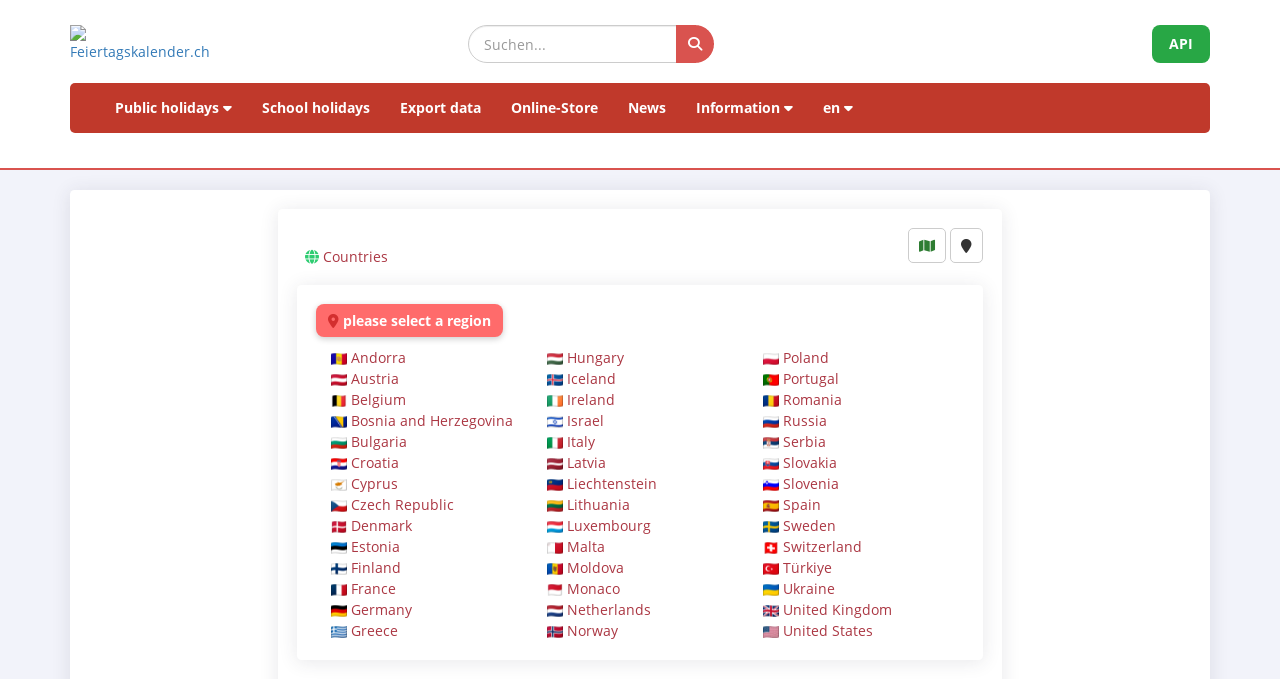

--- FILE ---
content_type: text/html; charset=UTF-8
request_url: https://feiertagskalender.ch/index.php?geo=0&klasse=3&jahr=2020&hl=en
body_size: 11188
content:
<!doctype html>
<html lang="en">
<head>
    <meta charset="utf-8">
    <meta http-equiv="X-UA-Compatible" content="IE=edge">
    <meta name="viewport" content="width=device-width, initial-scale=1">

<title>Public holidays Europe 2020 </title>

	<meta name="googlebot" content="index, follow"/>
	<meta name="robots" content="index, follow" />	
	<meta name="description" content="The data source for public holidays and school holidays, since 2003" />
	<meta name="author" content="psc Informatik, CH-Arch" />
	<meta name="publisher" content="psc Informatik, CH-Arch" />
	<meta name="revisit-after" content="14 days" /> 
	<link rel="apple-touch-icon" sizes="180x180" href="/favicon/apple-touch-icon.png">
	<link rel="icon" type="image/png" sizes="32x32" href="/favicon/favicon-32x32.png">
	<link rel="icon" type="image/png" sizes="16x16" href="/favicon/favicon-16x16.png">
    <link rel="icon" type="image/png" sizes="192x192"  href="/favicon/android-chrome-192x192.png">
	<link rel="manifest" href="/favicon/site.webmanifest">	
    <meta name="theme-color" content="#ffffff">
	    <link href="tpl/assets/css/bootstrap.css" rel="stylesheet" type="text/css">
	<link href="tpl/assets/fontawesome-free-6.7.2-web/css/all.min.css" rel="stylesheet" type="text/css" >
    <link href="tpl/assets/css/fcal_2025.css" rel="stylesheet" type="text/css">
	
	</head>

<body>
	



<script>
												function googleTranslateElementInit() {
												  new google.translate.TranslateElement({
													pageLanguage: 'auto',
													autoDisplay: false,
													gaTrack: true,
													gaId: 'UA-233364-1',
													layout: google.translate.TranslateElement.InlineLayout.SIMPLE
												  }, 'google_translate_element');
												}
							 </script>
							 <script src="//translate.google.com/translate_a/element.js?cb=googleTranslateElementInit"></script>

<div id="header">
    <div class="container">
        <div class="row align-items-center">
            <!-- Logo -->
            <div class="col-xs-6 col-sm-3 logo-container">
                <a href="/index.php?geo=0&amp;jahr=2020&amp;klasse=3&amp;hl=en">
                    <img id="logo" src="/gfx/logos/fcal_logo_2026_m_slogan.jpg" alt="Feiertagskalender.ch" class="img-responsive">
                </a>
            </div>
			

            <!-- Suchfeld -->
            <div class="col-xs-12 col-sm-5 search-container">
                <form id="main-suche" name="suchform" method="post" action="/suchen.php" class="form-inline">
                    <div class="input-group">
                        <input type="text" class="form-control search-input" placeholder="Suchen..." name="term">
                        <span class="input-group-btn">
                            <button class="btn search-btn" type="submit" title="Suchen">
                                <i class="fa-solid fa-search" style="color:white"></i>
                            </button>
                        </span>
                    </div>
                    <input name="geo" type="hidden" value="0" />
                    <input name="jahr" type="hidden" value="2020" />
                    <input name="klasse" type="hidden" value="3" />		
                    <input name="hl" type="hidden" value="en" />		
                                    </form>
            </div>

            <!-- API-Button -->
            <div class="col-xs-6 col-sm-4 hidden-print text-right">
                <a href="/api/documentation_d/index.php?hl=en" class="btn api-btn">API</a>
            </div>
        </div>

        <!-- Navigation -->
        <nav class="navbar navbar-default">
            <div class="container-fluid">
                <div class="navbar-header">
                    <button type="button" class="navbar-toggle collapsed" data-toggle="collapse" data-target="#navbar">
                        <span class="sr-only">Navigation ein-/ausblenden</span>
                        <span class="icon-bar"></span>
                        <span class="icon-bar"></span>
                        <span class="icon-bar"></span>
                    </button>
                </div>
                <div id="navbar" class="navbar-collapse collapse">
                    <ul class="nav navbar-nav">
                        <!-- Feiertage -->
                        <li class="dropdown">
                            <a href="#" class="dropdown-toggle" data-toggle="dropdown">Public holidays <i class="fa fa-caret-down"></i></a>
                            <ul class="dropdown-menu">
                                <li><a href="/index.php?geo=0&amp;jahr=2020&amp;klasse=3&amp;hl=en"><span><i class="fa-solid fa-map fa-fw"></i> by country</span></a></li>
                                <li><a href="/a-z.php?hl=en"><span><i class="fa-solid fa-book fa-fw"></i> Public holidays A-Z</span></a></li>
                                <li><a href="/welttage.php?geo=0&amp;jahr=2020&amp;klasse=3&amp;hl=en&amp;hidepast=0"><span><i class="fa-solid fa-globe fa-fw"></i> International days</span></a></li>
                                <li><a href="/evangelische.php?geo=0&amp;jahr=2020&amp;klasse=3&amp;hl=en"><span><i class="fa-solid fa-cross fa-fw"></i> Protestant memorial days</span></a></li>                           <li><a href="/islamic.php?geo=0&amp;jahr=2020&amp;klasse=3&amp;hl=en"><span><i class="fa-solid fa-moon fa-fw"></i> Islamic Holidays</span></a></li>
                                <li><a href="/hebrew.php?geo=0&amp;jahr=2020&amp;klasse=3&amp;hl=en"><span><i class="fa-solid fa-star-of-david fa-fw"></i> Jewish Holidays</span></a></li>
								<li><a href="/katholische.php?geo=0&amp;jahr=2020&amp;klasse=3&amp;hl=en"><span><i class="fa-solid fa-church fa-fw"></i> Catholic Memorial Days</span></a></li> 
								<li><a href="/orthodoxe.php?geo=0&amp;jahr=2020&amp;klasse=3&amp;hl=en"><span><i class="fa-solid fa-hands-praying fa-fw"></i> Orthodox memorial days</span></a></li>
                            </ul>
                        </li>

                         <li><a href="/ferien.php?geo=0&amp;jahr=2020&amp;klasse=3&amp;hl=en">School holidays</a></li>
                         <li><a href="/export.php?geo=0&amp;jahr=2020&amp;klasse=3&amp;hl=en">Export data</a></li>
                         <li><a href="/shop.php?geo=0&amp;jahr=2020&amp;klasse=3&amp;hl=en">Online-Store</a></li>
                         <li><a href="/news.php?geo=0&amp;jahr=2020&amp;klasse=3&amp;hl=en">News</a></li>

                        <!-- Informationen -->
                        <li class="dropdown">
                            <a href="#" class="dropdown-toggle" data-toggle="dropdown">Information <i class="fa fa-caret-down"></i></a>
                            <ul class="dropdown-menu">
                                <li><a href="/help.php?geo=0&amp;jahr=2020&amp;klasse=3&amp;hl=en"><span><i class="fa-solid fa-life-ring fa-fw"></i> Help</span></a></li>
									<li><a href="/informationen.php?geo=0&amp;jahr=2020&amp;klasse=3&amp;hl=en"><span><i class="fa-fw fa-solid fa-info-circle"></i> All about...</span></a></li>
                                    <li><a href="/datenstamm.php?geo=0&amp;jahr=2020&amp;klasse=3&amp;hl=en"><span><i class="fa-solid fa-fw fa-database"></i> Data stock</span></a></li>
                                    <li><a href="/api/documentation_d/index.php"><span><i class="fa-solid fa-bookmark fa-fw"></i> API documentation</span></a></li>
                                    <li><a href="/faq.php?geo=0&amp;jahr=2020&amp;klasse=3&amp;hl=en"><span><i class="fa-fw fa-solid fa-circle-question"></i> Frequently asked questions</span></a></li>
                                    <li><a href="/kontakt.php?geo=0&amp;jahr=2020&amp;klasse=3&amp;hl=en"><span><i class="fa-fw fa-solid fa-envelope"></i> Contact</span></a></li>
                            </ul>
                        </li>

                        <!-- Sprachauswahl -->
                        <li class="dropdown">
                            <a href="#" class="dropdown-toggle" data-toggle="dropdown">en <i class="fa fa-caret-down"></i></a>
                            <ul class="dropdown-menu">
                                <li><a href="/index.php?geo=0&amp;jahr=2020&amp;klasse=3&amp;hl=de"><span>Deutsch</span></a></li>
				 					<li><a href="/index.php?geo=0&amp;jahr=2020&amp;klasse=3&amp;hl=en"><span>English</span></a></li>
									<li><a href="/index.php?geo=0&amp;jahr=2020&amp;klasse=3&amp;hl=fr"><span>Français</span></a></li>
									<li><a href="/index.php?geo=0&amp;jahr=2020&amp;klasse=3&amp;hl=it"><span>Italiano</span></a></li>
                                <li>
                                    <div id="google_translate_element"></div>
                                </li>
                            </ul>
                        </li>
                    </ul>
                </div>
            </div>
        </nav>
		<div id="geoFindMe_output"></div>
    </div>
</div>


    <!-- Page Content -->
    <div class="container" id="page-content">
		<div class="well margintop20" id="div_fcal_data">	
			
        <div class="row">
            <div class="col-md-8 col-md-offset-2">
            	<div class="well" id="div_config">
					<div id="geobalken" class="hidden-print geo-container" style="margin-top: 10px; margin-bottom:10px">
		   <i class="fa fa-globe"></i> <a href="/index.php?jahr=2020&amp;geo=0&amp;klasse=3&amp;hl=en">Countries</a></div>
	<div class="geo-buttons">
	<a href="/map.php?geo=0&amp;jahr=2020&amp;klasse=3&amp;hl=en" class="btn btn-default btn-sm" title="Map"><i class="fa-solid fa-map"></i></a>			
	<button id="geo-find-me" onclick="geoFindMe()" class="btn btn-default btn-sm" title="Determine my position"> <i class="fa-solid fa-map-marker"></i></button>		
	</div>

<div id="geo-list-entries" class="well hidden-print">
				<p><span class="region-alert"><i class="fas fa-map-marker-alt"></i> please select a region</span></p>
    	<div class="col-sm-6 col-md-4">
          <img
				  src="https://flagcdn.com/20x15/ad.png"
				  srcset="https://flagcdn.com/40x30/ad.png 2x,
					https://flagcdn.com/60x45/ad.png 3x"
				  width="16" height="12" alt="AD"> <a href="/index.php?geo=3528&amp;jahr=2020&amp;klasse=3&amp;hl=en">Andorra</a><br />
<img
				  src="https://flagcdn.com/20x15/at.png"
				  srcset="https://flagcdn.com/40x30/at.png 2x,
					https://flagcdn.com/60x45/at.png 3x"
				  width="16" height="12" alt="AT"> <a href="/index.php?geo=3058&amp;jahr=2020&amp;klasse=3&amp;hl=en">Austria</a><br />
<img
				  src="https://flagcdn.com/20x15/be.png"
				  srcset="https://flagcdn.com/40x30/be.png 2x,
					https://flagcdn.com/60x45/be.png 3x"
				  width="16" height="12" alt="BE"> <a href="/index.php?geo=3285&amp;jahr=2020&amp;klasse=3&amp;hl=en">Belgium</a><br />
<img
				  src="https://flagcdn.com/20x15/ba.png"
				  srcset="https://flagcdn.com/40x30/ba.png 2x,
					https://flagcdn.com/60x45/ba.png 3x"
				  width="16" height="12" alt="BA"> <a href="/index.php?geo=3743&amp;jahr=2020&amp;klasse=3&amp;hl=en">Bosnia and Herzegovina</a><br />
<img
				  src="https://flagcdn.com/20x15/bg.png"
				  srcset="https://flagcdn.com/40x30/bg.png 2x,
					https://flagcdn.com/60x45/bg.png 3x"
				  width="16" height="12" alt="BG"> <a href="/index.php?geo=3521&amp;jahr=2020&amp;klasse=3&amp;hl=en">Bulgaria</a><br />
<img
				  src="https://flagcdn.com/20x15/hr.png"
				  srcset="https://flagcdn.com/40x30/hr.png 2x,
					https://flagcdn.com/60x45/hr.png 3x"
				  width="16" height="12" alt="HR"> <a href="/index.php?geo=3512&amp;jahr=2020&amp;klasse=3&amp;hl=en">Croatia</a><br />
<img
				  src="https://flagcdn.com/20x15/cy.png"
				  srcset="https://flagcdn.com/40x30/cy.png 2x,
					https://flagcdn.com/60x45/cy.png 3x"
				  width="16" height="12" alt="CY"> <a href="/index.php?geo=3523&amp;jahr=2020&amp;klasse=3&amp;hl=en">Cyprus</a><br />
<img
				  src="https://flagcdn.com/20x15/cz.png"
				  srcset="https://flagcdn.com/40x30/cz.png 2x,
					https://flagcdn.com/60x45/cz.png 3x"
				  width="16" height="12" alt="CZ"> <a href="/index.php?geo=3440&amp;jahr=2020&amp;klasse=3&amp;hl=en">Czech Republic</a><br />
<img
				  src="https://flagcdn.com/20x15/dk.png"
				  srcset="https://flagcdn.com/40x30/dk.png 2x,
					https://flagcdn.com/60x45/dk.png 3x"
				  width="16" height="12" alt="DK"> <a href="/index.php?geo=3289&amp;jahr=2020&amp;klasse=3&amp;hl=en">Denmark</a><br />
<img
				  src="https://flagcdn.com/20x15/ee.png"
				  srcset="https://flagcdn.com/40x30/ee.png 2x,
					https://flagcdn.com/60x45/ee.png 3x"
				  width="16" height="12" alt="EE"> <a href="/index.php?geo=3520&amp;jahr=2020&amp;klasse=3&amp;hl=en">Estonia</a><br />
<img
				  src="https://flagcdn.com/20x15/fi.png"
				  srcset="https://flagcdn.com/40x30/fi.png 2x,
					https://flagcdn.com/60x45/fi.png 3x"
				  width="16" height="12" alt="FI"> <a href="/index.php?geo=3290&amp;jahr=2020&amp;klasse=3&amp;hl=en">Finland</a><br />
<img
				  src="https://flagcdn.com/20x15/fr.png"
				  srcset="https://flagcdn.com/40x30/fr.png 2x,
					https://flagcdn.com/60x45/fr.png 3x"
				  width="16" height="12" alt="FR"> <a href="/index.php?geo=3079&amp;jahr=2020&amp;klasse=3&amp;hl=en">France</a><br />
<img
				  src="https://flagcdn.com/20x15/de.png"
				  srcset="https://flagcdn.com/40x30/de.png 2x,
					https://flagcdn.com/60x45/de.png 3x"
				  width="16" height="12" alt="DE"> <a href="/index.php?geo=3059&amp;jahr=2020&amp;klasse=3&amp;hl=en">Germany</a><br />
<img
				  src="https://flagcdn.com/20x15/gr.png"
				  srcset="https://flagcdn.com/40x30/gr.png 2x,
					https://flagcdn.com/60x45/gr.png 3x"
				  width="16" height="12" alt="GR"> <a href="/index.php?geo=3518&amp;jahr=2020&amp;klasse=3&amp;hl=en">Greece</a><br />
    </div>
	<div class="col-sm-6 col-md-4">
          <img
				  src="https://flagcdn.com/20x15/hu.png"
				  srcset="https://flagcdn.com/40x30/hu.png 2x,
					https://flagcdn.com/60x45/hu.png 3x"
				  width="16" height="12" alt="HU"> <a href="/index.php?geo=3435&amp;jahr=2020&amp;klasse=3&amp;hl=en">Hungary</a><br />
<img
				  src="https://flagcdn.com/20x15/is.png"
				  srcset="https://flagcdn.com/40x30/is.png 2x,
					https://flagcdn.com/60x45/is.png 3x"
				  width="16" height="12" alt="IS"> <a href="/index.php?geo=3527&amp;jahr=2020&amp;klasse=3&amp;hl=en">Iceland</a><br />
<img
				  src="https://flagcdn.com/20x15/ie.png"
				  srcset="https://flagcdn.com/40x30/ie.png 2x,
					https://flagcdn.com/60x45/ie.png 3x"
				  width="16" height="12" alt="IE"> <a href="/index.php?geo=3446&amp;jahr=2020&amp;klasse=3&amp;hl=en">Ireland</a><br />
<img
				  src="https://flagcdn.com/20x15/il.png"
				  srcset="https://flagcdn.com/40x30/il.png 2x,
					https://flagcdn.com/60x45/il.png 3x"
				  width="16" height="12" alt="IL"> <a href="/index.php?geo=3542&amp;jahr=2020&amp;klasse=3&amp;hl=en">Israel</a><br />
<img
				  src="https://flagcdn.com/20x15/it.png"
				  srcset="https://flagcdn.com/40x30/it.png 2x,
					https://flagcdn.com/60x45/it.png 3x"
				  width="16" height="12" alt="IT"> <a href="/index.php?geo=3413&amp;jahr=2020&amp;klasse=3&amp;hl=en">Italy</a><br />
<img
				  src="https://flagcdn.com/20x15/lv.png"
				  srcset="https://flagcdn.com/40x30/lv.png 2x,
					https://flagcdn.com/60x45/lv.png 3x"
				  width="16" height="12" alt="LV"> <a href="/index.php?geo=3517&amp;jahr=2020&amp;klasse=3&amp;hl=en">Latvia</a><br />
<img
				  src="https://flagcdn.com/20x15/li.png"
				  srcset="https://flagcdn.com/40x30/li.png 2x,
					https://flagcdn.com/60x45/li.png 3x"
				  width="16" height="12" alt="LI"> <a href="/index.php?geo=3057&amp;jahr=2020&amp;klasse=3&amp;hl=en">Liechtenstein</a><br />
<img
				  src="https://flagcdn.com/20x15/lt.png"
				  srcset="https://flagcdn.com/40x30/lt.png 2x,
					https://flagcdn.com/60x45/lt.png 3x"
				  width="16" height="12" alt="LT"> <a href="/index.php?geo=3514&amp;jahr=2020&amp;klasse=3&amp;hl=en">Lithuania</a><br />
<img
				  src="https://flagcdn.com/20x15/lu.png"
				  srcset="https://flagcdn.com/40x30/lu.png 2x,
					https://flagcdn.com/60x45/lu.png 3x"
				  width="16" height="12" alt="LU"> <a href="/index.php?geo=3412&amp;jahr=2020&amp;klasse=3&amp;hl=en">Luxembourg</a><br />
<img
				  src="https://flagcdn.com/20x15/mt.png"
				  srcset="https://flagcdn.com/40x30/mt.png 2x,
					https://flagcdn.com/60x45/mt.png 3x"
				  width="16" height="12" alt="MT"> <a href="/index.php?geo=3513&amp;jahr=2020&amp;klasse=3&amp;hl=en">Malta</a><br />
<img
				  src="https://flagcdn.com/20x15/md.png"
				  srcset="https://flagcdn.com/40x30/md.png 2x,
					https://flagcdn.com/60x45/md.png 3x"
				  width="16" height="12" alt="MD"> <a href="/index.php?geo=3536&amp;jahr=2020&amp;klasse=3&amp;hl=en">Moldova</a><br />
<img
				  src="https://flagcdn.com/20x15/mc.png"
				  srcset="https://flagcdn.com/40x30/mc.png 2x,
					https://flagcdn.com/60x45/mc.png 3x"
				  width="16" height="12" alt="MC"> <a href="/index.php?geo=3519&amp;jahr=2020&amp;klasse=3&amp;hl=en">Monaco</a><br />
<img
				  src="https://flagcdn.com/20x15/nl.png"
				  srcset="https://flagcdn.com/40x30/nl.png 2x,
					https://flagcdn.com/60x45/nl.png 3x"
				  width="16" height="12" alt="NL"> <a href="/index.php?geo=3192&amp;jahr=2020&amp;klasse=3&amp;hl=en">Netherlands</a><br />
<img
				  src="https://flagcdn.com/20x15/no.png"
				  srcset="https://flagcdn.com/40x30/no.png 2x,
					https://flagcdn.com/60x45/no.png 3x"
				  width="16" height="12" alt="NO"> <a href="/index.php?geo=3297&amp;jahr=2020&amp;klasse=3&amp;hl=en">Norway</a><br />
         
        
    </div>
	<div class="col-sm-6 col-md-4">
          <img
				  src="https://flagcdn.com/20x15/pl.png"
				  srcset="https://flagcdn.com/40x30/pl.png 2x,
					https://flagcdn.com/60x45/pl.png 3x"
				  width="16" height="12" alt="PL"> <a href="/index.php?geo=3436&amp;jahr=2020&amp;klasse=3&amp;hl=en">Poland</a><br />
<img
				  src="https://flagcdn.com/20x15/pt.png"
				  srcset="https://flagcdn.com/40x30/pt.png 2x,
					https://flagcdn.com/60x45/pt.png 3x"
				  width="16" height="12" alt="PT"> <a href="/index.php?geo=3516&amp;jahr=2020&amp;klasse=3&amp;hl=en">Portugal</a><br />
<img
				  src="https://flagcdn.com/20x15/ro.png"
				  srcset="https://flagcdn.com/40x30/ro.png 2x,
					https://flagcdn.com/60x45/ro.png 3x"
				  width="16" height="12" alt="RO"> <a href="/index.php?geo=3522&amp;jahr=2020&amp;klasse=3&amp;hl=en">Romania</a><br />
<img
				  src="https://flagcdn.com/20x15/ru.png"
				  srcset="https://flagcdn.com/40x30/ru.png 2x,
					https://flagcdn.com/60x45/ru.png 3x"
				  width="16" height="12" alt="RU"> <a href="/index.php?geo=3538&amp;jahr=2020&amp;klasse=3&amp;hl=en">Russia</a><br />
<img
				  src="https://flagcdn.com/20x15/rs.png"
				  srcset="https://flagcdn.com/40x30/rs.png 2x,
					https://flagcdn.com/60x45/rs.png 3x"
				  width="16" height="12" alt="RS"> <a href="/index.php?geo=3541&amp;jahr=2020&amp;klasse=3&amp;hl=en">Serbia</a><br />
<img
				  src="https://flagcdn.com/20x15/sk.png"
				  srcset="https://flagcdn.com/40x30/sk.png 2x,
					https://flagcdn.com/60x45/sk.png 3x"
				  width="16" height="12" alt="SK"> <a href="/index.php?geo=3453&amp;jahr=2020&amp;klasse=3&amp;hl=en">Slovakia</a><br />
<img
				  src="https://flagcdn.com/20x15/si.png"
				  srcset="https://flagcdn.com/40x30/si.png 2x,
					https://flagcdn.com/60x45/si.png 3x"
				  width="16" height="12" alt="SI"> <a href="/index.php?geo=3439&amp;jahr=2020&amp;klasse=3&amp;hl=en">Slovenia</a><br />
<img
				  src="https://flagcdn.com/20x15/es.png"
				  srcset="https://flagcdn.com/40x30/es.png 2x,
					https://flagcdn.com/60x45/es.png 3x"
				  width="16" height="12" alt="ES"> <a href="/index.php?geo=3476&amp;jahr=2020&amp;klasse=3&amp;hl=en">Spain</a><br />
<img
				  src="https://flagcdn.com/20x15/se.png"
				  srcset="https://flagcdn.com/40x30/se.png 2x,
					https://flagcdn.com/60x45/se.png 3x"
				  width="16" height="12" alt="SE"> <a href="/index.php?geo=3317&amp;jahr=2020&amp;klasse=3&amp;hl=en">Sweden</a><br />
<img
				  src="https://flagcdn.com/20x15/ch.png"
				  srcset="https://flagcdn.com/40x30/ch.png 2x,
					https://flagcdn.com/60x45/ch.png 3x"
				  width="16" height="12" alt="CH"> <a href="/index.php?geo=3056&amp;jahr=2020&amp;klasse=3&amp;hl=en">Switzerland</a><br />
<img
				  src="https://flagcdn.com/20x15/tr.png"
				  srcset="https://flagcdn.com/40x30/tr.png 2x,
					https://flagcdn.com/60x45/tr.png 3x"
				  width="16" height="12" alt="TR"> <a href="/index.php?geo=3539&amp;jahr=2020&amp;klasse=3&amp;hl=en">Türkiye</a><br />
<img
				  src="https://flagcdn.com/20x15/ua.png"
				  srcset="https://flagcdn.com/40x30/ua.png 2x,
					https://flagcdn.com/60x45/ua.png 3x"
				  width="16" height="12" alt="UA"> <a href="/index.php?geo=3543&amp;jahr=2020&amp;klasse=3&amp;hl=en">Ukraine</a><br />
<img
				  src="https://flagcdn.com/20x15/gb.png"
				  srcset="https://flagcdn.com/40x30/gb.png 2x,
					https://flagcdn.com/60x45/gb.png 3x"
				  width="16" height="12" alt="GB"> <a href="/index.php?geo=3441&amp;jahr=2020&amp;klasse=3&amp;hl=en">United Kingdom</a><br />
<img
				  src="https://flagcdn.com/20x15/us.png"
				  srcset="https://flagcdn.com/40x30/us.png 2x,
					https://flagcdn.com/60x45/us.png 3x"
				  width="16" height="12" alt="US"> <a href="/index.php?geo=3537&amp;jahr=2020&amp;klasse=3&amp;hl=en">United States</a><br />
         
        
    </div>	
	

	<div class="clearfix"></div>
</div>

                     
				</div>


					

                    <!--Jahre -->
                    						
																										
					
                    <div class="clearfix"></div>
                
                
                <div class="clearfix"></div>

                <div class="well">
					<!-- title -->					
						<h1> All countries </h1>
					
					<!-- ENDS title -->
					
							<h2>Archive -  Legally recognized holidays 2020</h2>
										
    
    
                    	

					
					
					
					
					
					
				
					
					
					
					
					
					
					
					
					
					
					
					
                    <ul class="nav nav-tabs marginbot10">
						<li class="nav-item">
							<a href="#" id="but_show_years"><span>2020 <i class="fa-solid fa-caret-down"></i></span></a>
						</li>
						 <li class="nav-item">
                            <a class="nav-link active" href="index.php?geo=0&amp;jahr=2020&amp;klasse=3&amp;hl=en"><i class="fa-solid fa-gift"></i> Public holidays</a>
                          </li>
                          <li class="nav-item">
                            <a class="nav-link " href="ferien.php?geo=0&amp;jahr=2020&amp;klasse=3&amp;hl=en"><i class="fa-solid fa-sun"></i> School holidays</a>
                          </li>
                          <li class="nav-item">
                            <a class="nav-link" href="cal.php?geo=0&amp;jahr=2020&amp;klasse=3&amp;hl=en"><i class="fa-solid fa-calendar"></i> Calendar</a>
                          </li>
                                            </ul>
					

					


					
					
					
					

				<div id="div_jahre_dropdown" style="display:none"><div class="well margintop10"><div class="col-sm-3"><ul style="list-style-type: circle" class="year-list"><li><a href="/index.php?geo=0&jahr=2020&amp;klasse=3&amp;hl=en" class="active">2020</a></li>
<li><a href="/index.php?geo=0&jahr=2021&amp;klasse=3&amp;hl=en">2021</a></li>
<li><a href="/index.php?geo=0&jahr=2022&amp;klasse=3&amp;hl=en">2022</a></li>
<li><a href="/index.php?geo=0&jahr=2023&amp;klasse=3&amp;hl=en">2023</a></li>
<li><a href="/index.php?geo=0&jahr=2024&amp;klasse=3&amp;hl=en">2024</a></li>
<li><a href="/index.php?geo=0&jahr=2025&amp;klasse=3&amp;hl=en">2025</a></li>
<li><a href="/index.php?geo=0&jahr=2026&amp;klasse=3&amp;hl=en">2026</a></li>
<li><a href="/index.php?geo=0&jahr=2027&amp;klasse=3&amp;hl=en">2027</a></li>
<li><a href="/index.php?geo=0&jahr=2028&amp;klasse=3&amp;hl=en">2028</a></li>
<li><a href="/index.php?geo=0&jahr=2029&amp;klasse=3&amp;hl=en">2029</a></li>
</ul></div><div class="col-sm-3"><ul style="list-style-type: circle" class="year-list"><li><a href="/index.php?geo=0&jahr=2030&amp;klasse=3&amp;hl=en">2030</a></li>
<li><a href="/index.php?geo=0&jahr=2031&amp;klasse=3&amp;hl=en">2031</a></li>
<li><a href="/index.php?geo=0&jahr=2032&amp;klasse=3&amp;hl=en">2032</a></li>
<li><a href="/index.php?geo=0&jahr=2033&amp;klasse=3&amp;hl=en">2033</a></li>
<li><a href="/index.php?geo=0&jahr=2034&amp;klasse=3&amp;hl=en">2034</a></li>
<li><a href="/index.php?geo=0&jahr=2035&amp;klasse=3&amp;hl=en">2035</a></li>
<li><a href="/index.php?geo=0&jahr=2036&amp;klasse=3&amp;hl=en">2036</a></li>
<li><a href="/index.php?geo=0&jahr=2037&amp;klasse=3&amp;hl=en">2037</a></li>
<li><a href="/index.php?geo=0&jahr=2038&amp;klasse=3&amp;hl=en">2038</a></li>
<li><a href="/index.php?geo=0&jahr=2039&amp;klasse=3&amp;hl=en">2039</a></li>
</ul></div><div class="col-sm-3"><ul style="list-style-type: circle" class="year-list"><li><a href="/index.php?geo=0&jahr=2040&amp;klasse=3&amp;hl=en">2040</a></li>
<li><a href="/index.php?geo=0&jahr=2041&amp;klasse=3&amp;hl=en">2041</a></li>
<li><a href="/index.php?geo=0&jahr=2042&amp;klasse=3&amp;hl=en">2042</a></li>
<li><a href="/index.php?geo=0&jahr=2043&amp;klasse=3&amp;hl=en">2043</a></li>
<li><a href="/index.php?geo=0&jahr=2044&amp;klasse=3&amp;hl=en">2044</a></li>
<li><a href="/index.php?geo=0&jahr=2045&amp;klasse=3&amp;hl=en">2045</a></li>
<li><a href="/index.php?geo=0&jahr=2046&amp;klasse=3&amp;hl=en">2046</a></li>
<li><a href="/index.php?geo=0&jahr=2047&amp;klasse=3&amp;hl=en">2047</a></li>
<li><a href="/index.php?geo=0&jahr=2048&amp;klasse=3&amp;hl=en">2048</a></li>
<li><a href="/index.php?geo=0&jahr=2049&amp;klasse=3&amp;hl=en">2049</a></li>
</ul></div><div class="clearfix"></div></div></div>				
								
			
				
				
					<div>
						
						
						
						
                       <div class="btn-group margintop10 marginbot10"> 
						 <span><button id="but_show_klasse" title="" class="btn btn-basic"><span>Legally recognized holidays <i class="fa-solid fa-caret-down"></i></span></button>  
						  </span>
						   
												</div>
						<div id="div_klasse_dropdown" style="display:none">
    <div class="compact-vertical-filter">
        <a href="index.php?geo=0&amp;klasse=5&amp;jahr=2020&amp;hl=en" 
           class="filter-option ">
            Events and holidays        </a>
        <a href="index.php?geo=0&amp;klasse=4&amp;jahr=2020&amp;hl=en" 
           class="filter-option ">
            Statutory + non-recognised public holidays        </a>
        <a href="index.php?geo=0&amp;klasse=3&amp;jahr=2020&amp;hl=en" 
           class="filter-option active">
            Legally recognized holidays        </a>
        <a href="ferien.php?geo=0&amp;klasse=0&amp;jahr=2020&amp;hl=en" 
           class="filter-option ">
            School holidays        </a>
    </div>
</div>
		
													<div id="legende" style="display:none">
								<div class="well margintop10">
									<div class="col-xs-2 marginbot10"><span class="badge badge-danger">1</span></div>
									<div class="col-xs-10">official holiday</div>
									<div class="clearfix"></div>
									<div class="col-xs-2 marginbot10"><span class="badge badge-danger">2</span></div>
									<div class="col-xs-10">Public holiday on a par with Sundays</div>
									<div class="clearfix"></div>
									<div class="col-xs-2 marginbot10"><span class="badge badge-half-danger">3</span></div>
									<div class="col-xs-10">half-holiday</div>
									<div class="clearfix"></div>
	
									<div class="col-xs-2 marginbot10"><span class="badge badge-warning">4</span></div>
									<div class="col-xs-10">legally not recognized holiday</div>
									<div class="clearfix"></div>
	
									<div class="col-xs-2 marginbot10"><span class="badge badge-info">5</span></div>
									<div class="col-xs-10">Event day</div>
									<div class="clearfix"></div>
									
									<div class="margintop10"><a href="legende.php?geo=0&amp;q=i" class="btn btn-light">Details</a></div>
									
                                </div>
								
							</div>
                                	
					</div>
						
						
						
						
						
                        <div class="table-responsive">
						<table class="table table-striped">
							<thead>
								<tr>
									<th>Date</th>
									<th class="hidden-xs">Day</th>
									<th>Public holiday</th>									
									<th class="hidden-xs">CW</th>
									<th>Class</th>
								</tr>
							</thead>
							<tbody>
									
								<tr class=" month-header">
									<td colspan="5">January 2020									</td>
								</tr>
								
								<tr class="">
									<td><span class="dark">01.01.2020</span></td>
									<td class="hidden-xs">We</td>									
									<td>											<a href="feiertag.php?geo=0&amp;klasse=3&amp;hl=en&amp;ft_id=1">
																				New Year´s Day</a></td>

									<td class="hidden-xs">01</td>
									<td>n.v.</td>
								</tr>						
								
								<tr class="">
									<td><span class="dark">01.01.2020</span></td>
									<td class="hidden-xs">We</td>									
									<td>											<a href="feiertag.php?geo=0&amp;klasse=3&amp;hl=en&amp;ft_id=175">
																				Day of the Establishment of the Slovak Republic</a></td>

									<td class="hidden-xs">01</td>
									<td>n.v.</td>
								</tr>						
								
								<tr class="">
									<td><span class="dark">02.01.2020</span></td>
									<td class="hidden-xs">Th</td>									
									<td>											<a href="feiertag.php?geo=0&amp;klasse=3&amp;hl=en&amp;ft_id=3">
																				Saint Berchtold</a></td>

									<td class="hidden-xs">01</td>
									<td>n.v.</td>
								</tr>						
								
								<tr class="">
									<td><span class="dark">02.01.2020</span></td>
									<td class="hidden-xs">Th</td>									
									<td>											<a href="feiertag.php?geo=0&amp;klasse=3&amp;hl=en&amp;ft_id=156">
																				New Year´s Day</a></td>

									<td class="hidden-xs">01</td>
									<td>n.v.</td>
								</tr>						
								
								<tr class="">
									<td><span class="dark">06.01.2020</span></td>
									<td class="hidden-xs">Mo</td>									
									<td>											<a href="feiertag.php?geo=0&amp;klasse=3&amp;hl=en&amp;ft_id=4">
																				Epiphany</a></td>

									<td class="hidden-xs">02</td>
									<td>n.v.</td>
								</tr>						
								
								<tr class="">
									<td><span class="dark">07.01.2020</span></td>
									<td class="hidden-xs">Tu</td>									
									<td>											<a href="feiertag.php?geo=0&amp;klasse=3&amp;hl=en&amp;ft_id=275">
																				Christmas (orthodox)</a></td>

									<td class="hidden-xs">02</td>
									<td>n.v.</td>
								</tr>						
								
								<tr class="">
									<td><span class="dark">08.01.2020</span></td>
									<td class="hidden-xs">We</td>									
									<td>											<a href="feiertag.php?geo=0&amp;klasse=3&amp;hl=en&amp;ft_id=275">
																				Christmas (orthodox)</a></td>

									<td class="hidden-xs">02</td>
									<td>n.v.</td>
								</tr>						
								
								<tr class="">
									<td><span class="dark">09.01.2020</span></td>
									<td class="hidden-xs">Th</td>									
									<td>											<a href="feiertag.php?geo=0&amp;klasse=3&amp;hl=en&amp;ft_id=367">
																				Republic Day Srpska</a></td>

									<td class="hidden-xs">02</td>
									<td>n.v.</td>
								</tr>						
								
								<tr class="">
									<td><span class="dark">14.01.2020</span></td>
									<td class="hidden-xs">Tu</td>									
									<td>											<a href="feiertag.php?geo=0&amp;klasse=3&amp;hl=en&amp;ft_id=366">
																				New Year´s Day (orthodox)</a></td>

									<td class="hidden-xs">03</td>
									<td>n.v.</td>
								</tr>						
								
								<tr class="">
									<td><span class="dark">17.01.2020</span></td>
									<td class="hidden-xs">Fr</td>									
									<td>											<a href="feiertag.php?geo=0&amp;klasse=3&amp;hl=en&amp;ft_id=7">
																				Saint Antoninus</a></td>

									<td class="hidden-xs">03</td>
									<td>n.v.</td>
								</tr>						
								
								<tr class="">
									<td><span class="dark">20.01.2020</span></td>
									<td class="hidden-xs">Mo</td>									
									<td>											<a href="feiertag.php?geo=0&amp;klasse=3&amp;hl=en&amp;ft_id=8">
																				Saint Sebastian</a></td>

									<td class="hidden-xs">04</td>
									<td>n.v.</td>
								</tr>						
								
								<tr class="">
									<td><span class="dark">21.01.2020</span></td>
									<td class="hidden-xs">Tu</td>									
									<td>											<a href="feiertag.php?geo=0&amp;klasse=3&amp;hl=en&amp;ft_id=9">
																				Saint Meinrad Day</a></td>

									<td class="hidden-xs">04</td>
									<td>n.v.</td>
								</tr>						
								
								<tr class="">
									<td><span class="dark">22.01.2020</span></td>
									<td class="hidden-xs">We</td>									
									<td>											<a href="feiertag.php?geo=0&amp;klasse=3&amp;hl=en&amp;ft_id=542">
																				Saint Vincent</a></td>

									<td class="hidden-xs">04</td>
									<td>n.v.</td>
								</tr>						
								
								<tr class="">
									<td><span class="dark">24.01.2020</span></td>
									<td class="hidden-xs">Fr</td>									
									<td>											<a href="feiertag.php?geo=0&amp;klasse=3&amp;hl=en&amp;ft_id=359">
																				Unification Day</a></td>

									<td class="hidden-xs">04</td>
									<td>n.v.</td>
								</tr>						
								
								<tr class="">
									<td><span class="dark">27.01.2020</span></td>
									<td class="hidden-xs">Mo</td>									
									<td>											<a href="feiertag.php?geo=0&amp;klasse=3&amp;hl=en&amp;ft_id=228">
																				Saint-Devote's Day</a></td>

									<td class="hidden-xs">05</td>
									<td>n.v.</td>
								</tr>						
								<tr class=" month-header">
									<td colspan="5">February 2020									</td>
								</tr>
								
								<tr class="">
									<td><span class="dark">03.02.2020</span></td>
									<td class="hidden-xs">Mo</td>									
									<td>											<a href="feiertag.php?geo=0&amp;klasse=3&amp;hl=en&amp;ft_id=267">
																				Saint Blaise</a></td>

									<td class="hidden-xs">06</td>
									<td>n.v.</td>
								</tr>						
								
								<tr class="">
									<td><span class="dark">05.02.2020</span></td>
									<td class="hidden-xs">We</td>									
									<td>											<a href="feiertag.php?geo=0&amp;klasse=3&amp;hl=en&amp;ft_id=10">
																				Saint Agatha</a></td>

									<td class="hidden-xs">06</td>
									<td>n.v.</td>
								</tr>						
								
								<tr class="">
									<td><span class="dark">08.02.2020</span></td>
									<td class="hidden-xs">Sa</td>									
									<td>											<a href="feiertag.php?geo=0&amp;klasse=3&amp;hl=en&amp;ft_id=151">
																				Preseren Day</a></td>

									<td class="hidden-xs">06</td>
									<td>n.v.</td>
								</tr>						
								
								<tr class="">
									<td><span class="dark">10.02.2020</span></td>
									<td class="hidden-xs">Mo</td>									
									<td>											<a href="feiertag.php?geo=0&amp;klasse=3&amp;hl=en&amp;ft_id=198">
																				Saint Paul's Shipwreck</a></td>

									<td class="hidden-xs">07</td>
									<td>n.v.</td>
								</tr>						
								
								<tr class="">
									<td><span class="dark">15.02.2020</span></td>
									<td class="hidden-xs">Sa</td>									
									<td>											<a href="feiertag.php?geo=0&amp;klasse=3&amp;hl=en&amp;ft_id=321">
																				National Holiday Serbia</a></td>

									<td class="hidden-xs">07</td>
									<td>n.v.</td>
								</tr>						
								
								<tr class="">
									<td><span class="dark">16.02.2020</span></td>
									<td class="hidden-xs">Su</td>									
									<td>											<a href="feiertag.php?geo=0&amp;klasse=3&amp;hl=en&amp;ft_id=204">
																				Day of Re-establishment of the State of Lithuania (1918)</a></td>

									<td class="hidden-xs">07</td>
									<td>n.v.</td>
								</tr>						
								
								<tr class="">
									<td><span class="dark">17.02.2020</span></td>
									<td class="hidden-xs">Mo</td>									
									<td>											<a href="feiertag.php?geo=0&amp;klasse=3&amp;hl=en&amp;ft_id=321">
																				National Holiday Serbia<br><small>Date postponed</small></a></td>

									<td class="hidden-xs">08</td>
									<td>n.v.</td>
								</tr>						
								
								<tr class="">
									<td><span class="dark">21.02.2020</span></td>
									<td class="hidden-xs">Fr</td>									
									<td>											<a href="feiertag.php?geo=0&amp;klasse=3&amp;hl=en&amp;ft_id=543">
																				Saint Germanus</a></td>

									<td class="hidden-xs">08</td>
									<td>n.v.</td>
								</tr>						
								
								<tr class="">
									<td><span class="dark">23.02.2020</span></td>
									<td class="hidden-xs">Su</td>									
									<td>											<a href="feiertag.php?geo=0&amp;klasse=3&amp;hl=en&amp;ft_id=297">
																				Defender of the Fatherland Day</a></td>

									<td class="hidden-xs">08</td>
									<td>n.v.</td>
								</tr>						
								
								<tr class="">
									<td><span class="dark">24.02.2020</span></td>
									<td class="hidden-xs">Mo</td>									
									<td>											<a href="feiertag.php?geo=0&amp;klasse=3&amp;hl=en&amp;ft_id=232">
																				Independence Day Estonia</a></td>

									<td class="hidden-xs">09</td>
									<td>n.v.</td>
								</tr>						
								
								<tr class="">
									<td><span class="dark">26.02.2020</span></td>
									<td class="hidden-xs">We</td>									
									<td>											<a href="feiertag.php?geo=0&amp;klasse=3&amp;hl=en&amp;ft_id=53">
																				Ash Wednesday</a></td>

									<td class="hidden-xs">09</td>
									<td>n.v.</td>
								</tr>						
								
								<tr class="">
									<td><span class="dark">28.02.2020</span></td>
									<td class="hidden-xs">Fr</td>									
									<td>											<a href="feiertag.php?geo=0&amp;klasse=3&amp;hl=en&amp;ft_id=188">
																				Día de Andalucia</a></td>

									<td class="hidden-xs">09</td>
									<td>n.v.</td>
								</tr>						
								<tr class=" month-header">
									<td colspan="5">March 2020									</td>
								</tr>
								
								<tr class="">
									<td><span class="dark">01.03.2020</span></td>
									<td class="hidden-xs">Su</td>									
									<td>											<a href="feiertag.php?geo=0&amp;klasse=3&amp;hl=en&amp;ft_id=11">
																				Jahrestag Ausrufung Republik Neuenburg</a></td>

									<td class="hidden-xs">09</td>
									<td>n.v.</td>
								</tr>						
								
								<tr class="">
									<td><span class="dark">01.03.2020</span></td>
									<td class="hidden-xs">Su</td>									
									<td>											<a href="feiertag.php?geo=0&amp;klasse=3&amp;hl=en&amp;ft_id=182">
																				Día de las Islas Baleares</a></td>

									<td class="hidden-xs">09</td>
									<td>n.v.</td>
								</tr>						
								
								<tr class="">
									<td><span class="dark">01.03.2020</span></td>
									<td class="hidden-xs">Su</td>									
									<td>											<a href="feiertag.php?geo=0&amp;klasse=3&amp;hl=en&amp;ft_id=369">
																				Independence Day Bosnia and Herzegovina</a></td>

									<td class="hidden-xs">09</td>
									<td>n.v.</td>
								</tr>						
								
								<tr class="">
									<td><span class="dark">02.03.2020</span></td>
									<td class="hidden-xs">Mo</td>									
									<td>											<a href="feiertag.php?geo=0&amp;klasse=3&amp;hl=en&amp;ft_id=79">
																				Carnival</a></td>

									<td class="hidden-xs">10</td>
									<td>n.v.</td>
								</tr>						
								
								<tr class="">
									<td><span class="dark">02.03.2020</span></td>
									<td class="hidden-xs">Mo</td>									
									<td>											<a href="feiertag.php?geo=0&amp;klasse=3&amp;hl=en&amp;ft_id=243">
																				Green Monday (orthodox)</a></td>

									<td class="hidden-xs">10</td>
									<td>n.v.</td>
								</tr>						
								
								<tr class="">
									<td><span class="dark">03.03.2020</span></td>
									<td class="hidden-xs">Tu</td>									
									<td>											<a href="feiertag.php?geo=0&amp;klasse=3&amp;hl=en&amp;ft_id=234">
																				National Holiday Bulgaria</a></td>

									<td class="hidden-xs">10</td>
									<td>n.v.</td>
								</tr>						
								
								<tr class="">
									<td><span class="dark">04.03.2020</span></td>
									<td class="hidden-xs">We</td>									
									<td>											<a href="feiertag.php?geo=0&amp;klasse=3&amp;hl=en&amp;ft_id=318">
																				Carnival Wednesday</a></td>

									<td class="hidden-xs">10</td>
									<td>n.v.</td>
								</tr>						
								
								<tr class="">
									<td><span class="dark">06.03.2020</span></td>
									<td class="hidden-xs">Fr</td>									
									<td>											<a href="feiertag.php?geo=0&amp;klasse=3&amp;hl=en&amp;ft_id=13">
																				Saint Fridolin</a></td>

									<td class="hidden-xs">10</td>
									<td>n.v.</td>
								</tr>						
								
								<tr class="">
									<td><span class="dark">08.03.2020</span></td>
									<td class="hidden-xs">Su</td>									
									<td>											<a href="feiertag.php?geo=0&amp;klasse=3&amp;hl=en&amp;ft_id=276">
																				International Women's Day</a></td>

									<td class="hidden-xs">10</td>
									<td>n.v.</td>
								</tr>						
								
								<tr class="">
									<td><span class="dark">11.03.2020</span></td>
									<td class="hidden-xs">We</td>									
									<td>											<a href="feiertag.php?geo=0&amp;klasse=3&amp;hl=en&amp;ft_id=205">
																				Day of Restitution of Independence of Lithuania 	</a></td>

									<td class="hidden-xs">11</td>
									<td>n.v.</td>
								</tr>						
								
								<tr class="">
									<td><span class="dark">14.03.2020</span></td>
									<td class="hidden-xs">Sa</td>									
									<td>											<a href="feiertag.php?geo=0&amp;klasse=3&amp;hl=en&amp;ft_id=258">
																				Constitution Day Andorra</a></td>

									<td class="hidden-xs">11</td>
									<td>n.v.</td>
								</tr>						
								
								<tr class="">
									<td><span class="dark">15.03.2020</span></td>
									<td class="hidden-xs">Su</td>									
									<td>											<a href="feiertag.php?geo=0&amp;klasse=3&amp;hl=en&amp;ft_id=142">
																				1848 Revolution memorial day</a></td>

									<td class="hidden-xs">11</td>
									<td>n.v.</td>
								</tr>						
								
								<tr class="">
									<td><span class="dark">17.03.2020</span></td>
									<td class="hidden-xs">Tu</td>									
									<td>											<a href="feiertag.php?geo=0&amp;klasse=3&amp;hl=en&amp;ft_id=165">
																				St. Patrick's Day</a></td>

									<td class="hidden-xs">12</td>
									<td>n.v.</td>
								</tr>						
								
								<tr class="">
									<td><span class="dark">19.03.2020</span></td>
									<td class="hidden-xs">Th</td>									
									<td>											<a href="feiertag.php?geo=0&amp;klasse=3&amp;hl=en&amp;ft_id=14">
																				Saint Joseph</a></td>

									<td class="hidden-xs">12</td>
									<td>n.v.</td>
								</tr>						
								
								<tr class="">
									<td><span class="dark">21.03.2020</span></td>
									<td class="hidden-xs">Sa</td>									
									<td>											<a href="feiertag.php?geo=0&amp;klasse=3&amp;hl=en&amp;ft_id=15">
																				Saint Benedict</a></td>

									<td class="hidden-xs">12</td>
									<td>n.v.</td>
								</tr>						
								
								<tr class="">
									<td><span class="dark">25.03.2020</span></td>
									<td class="hidden-xs">We</td>									
									<td>											<a href="feiertag.php?geo=0&amp;klasse=3&amp;hl=en&amp;ft_id=221">
																				National Holiday Greece</a></td>

									<td class="hidden-xs">13</td>
									<td>n.v.</td>
								</tr>						
								
								<tr class="">
									<td><span class="dark">31.03.2020</span></td>
									<td class="hidden-xs">Tu</td>									
									<td>											<a href="feiertag.php?geo=0&amp;klasse=3&amp;hl=en&amp;ft_id=199">
																				Freedom day Malta</a></td>

									<td class="hidden-xs">14</td>
									<td>n.v.</td>
								</tr>						
								<tr class=" month-header">
									<td colspan="5">April 2020									</td>
								</tr>
								
								<tr class="">
									<td><span class="dark">01.04.2020</span></td>
									<td class="hidden-xs">We</td>									
									<td>											<a href="feiertag.php?geo=0&amp;klasse=3&amp;hl=en&amp;ft_id=244">
																				Greek Cypriot National Day</a></td>

									<td class="hidden-xs">14</td>
									<td>n.v.</td>
								</tr>						
								
								<tr class="">
									<td><span class="dark">02.04.2020</span></td>
									<td class="hidden-xs">Th</td>									
									<td>											<a href="feiertag.php?geo=0&amp;klasse=3&amp;hl=en&amp;ft_id=16">
																				Näfelser Fahrt</a></td>

									<td class="hidden-xs">14</td>
									<td>n.v.</td>
								</tr>						
								
								<tr class="">
									<td><span class="dark">09.04.2020</span></td>
									<td class="hidden-xs">Th</td>									
									<td>											<a href="feiertag.php?geo=0&amp;klasse=3&amp;hl=en&amp;ft_id=105">
																				Maundy Thursday</a></td>

									<td class="hidden-xs">15</td>
									<td>n.v.</td>
								</tr>						
								
								<tr class="">
									<td><span class="dark">09.04.2020</span></td>
									<td class="hidden-xs">Th</td>									
									<td>											<a href="feiertag.php?geo=0&amp;klasse=3&amp;hl=en&amp;ft_id=336">
																				Pesach</a></td>

									<td class="hidden-xs">15</td>
									<td>n.v.</td>
								</tr>						
								
								<tr class="">
									<td><span class="dark">10.04.2020</span></td>
									<td class="hidden-xs">Fr</td>									
									<td>											<a href="feiertag.php?geo=0&amp;klasse=3&amp;hl=en&amp;ft_id=17">
																				Good Friday</a></td>

									<td class="hidden-xs">15</td>
									<td>n.v.</td>
								</tr>						
								
								<tr class="">
									<td><span class="dark">10.04.2020</span></td>
									<td class="hidden-xs">Fr</td>									
									<td>											<a href="feiertag.php?geo=0&amp;klasse=3&amp;hl=en&amp;ft_id=336">
																				Pesach</a></td>

									<td class="hidden-xs">15</td>
									<td>n.v.</td>
								</tr>						
								
								<tr class="">
									<td><span class="dark">12.04.2020</span></td>
									<td class="hidden-xs">Su</td>									
									<td>											<a href="feiertag.php?geo=0&amp;klasse=3&amp;hl=en&amp;ft_id=18">
																				Easter</a></td>

									<td class="hidden-xs">15</td>
									<td>n.v.</td>
								</tr>						
								
								<tr class="">
									<td><span class="dark">13.04.2020</span></td>
									<td class="hidden-xs">Mo</td>									
									<td>											<a href="feiertag.php?geo=0&amp;klasse=3&amp;hl=en&amp;ft_id=19">
																				Easter Monday</a></td>

									<td class="hidden-xs">16</td>
									<td>n.v.</td>
								</tr>						
								
								<tr class="">
									<td><span class="dark">15.04.2020</span></td>
									<td class="hidden-xs">We</td>									
									<td>											<a href="feiertag.php?geo=0&amp;klasse=3&amp;hl=en&amp;ft_id=338">
																				Pesach (Final Holiday)</a></td>

									<td class="hidden-xs">16</td>
									<td>n.v.</td>
								</tr>						
								
								<tr class="">
									<td><span class="dark">16.04.2020</span></td>
									<td class="hidden-xs">Th</td>									
									<td>											<a href="feiertag.php?geo=0&amp;klasse=3&amp;hl=en&amp;ft_id=338">
																				Pesach (Final Holiday)</a></td>

									<td class="hidden-xs">16</td>
									<td>n.v.</td>
								</tr>						
								
								<tr class="">
									<td><span class="dark">17.04.2020</span></td>
									<td class="hidden-xs">Fr</td>									
									<td>											<a href="feiertag.php?geo=0&amp;klasse=3&amp;hl=en&amp;ft_id=224">
																				Orthodox Good Friday</a></td>

									<td class="hidden-xs">16</td>
									<td>n.v.</td>
								</tr>						
								
								<tr class="">
									<td><span class="dark">19.04.2020</span></td>
									<td class="hidden-xs">Su</td>									
									<td>											<a href="feiertag.php?geo=0&amp;klasse=3&amp;hl=en&amp;ft_id=223">
																				Orthodox Easter</a></td>

									<td class="hidden-xs">16</td>
									<td>n.v.</td>
								</tr>						
								
								<tr class="">
									<td><span class="dark">20.04.2020</span></td>
									<td class="hidden-xs">Mo</td>									
									<td>											<a href="feiertag.php?geo=0&amp;klasse=3&amp;hl=en&amp;ft_id=225">
																				Orthodox Easter Monday</a></td>

									<td class="hidden-xs">17</td>
									<td>n.v.</td>
								</tr>						
								
								<tr class="">
									<td><span class="dark">23.04.2020</span></td>
									<td class="hidden-xs">Th</td>									
									<td>											<a href="feiertag.php?geo=0&amp;klasse=3&amp;hl=en&amp;ft_id=158">
																				St George´s Day</a></td>

									<td class="hidden-xs">17</td>
									<td>n.v.</td>
								</tr>						
								
								<tr class="">
									<td><span class="dark">23.04.2020</span></td>
									<td class="hidden-xs">Th</td>									
									<td>											<a href="feiertag.php?geo=0&amp;klasse=3&amp;hl=en&amp;ft_id=245">
																				Celebration of National sovereignty and the child</a></td>

									<td class="hidden-xs">17</td>
									<td>n.v.</td>
								</tr>						
								
								<tr class="">
									<td><span class="dark">23.04.2020</span></td>
									<td class="hidden-xs">Th</td>									
									<td>											<a href="feiertag.php?geo=0&amp;klasse=3&amp;hl=en&amp;ft_id=252">
																				Summer day</a></td>

									<td class="hidden-xs">17</td>
									<td>n.v.</td>
								</tr>						
								
								<tr class="">
									<td><span class="dark">25.04.2020</span></td>
									<td class="hidden-xs">Sa</td>									
									<td>											<a href="feiertag.php?geo=0&amp;klasse=3&amp;hl=en&amp;ft_id=137">
																				Liberation Italy</a></td>

									<td class="hidden-xs">17</td>
									<td>n.v.</td>
								</tr>						
								
								<tr class="">
									<td><span class="dark">25.04.2020</span></td>
									<td class="hidden-xs">Sa</td>									
									<td>											<a href="feiertag.php?geo=0&amp;klasse=3&amp;hl=en&amp;ft_id=212">
																				Freedom day Portugal</a></td>

									<td class="hidden-xs">17</td>
									<td>n.v.</td>
								</tr>						
								
								<tr class="">
									<td><span class="dark">26.04.2020</span></td>
									<td class="hidden-xs">Su</td>									
									<td>											<a href="feiertag.php?geo=0&amp;klasse=3&amp;hl=en&amp;ft_id=341">
																				Church holiday</a></td>

									<td class="hidden-xs">17</td>
									<td>n.v.</td>
								</tr>						
								
								<tr class="">
									<td><span class="dark">27.04.2020</span></td>
									<td class="hidden-xs">Mo</td>									
									<td>											<a href="feiertag.php?geo=0&amp;klasse=3&amp;hl=en&amp;ft_id=152">
																				Day of Uprising Against Occupation</a></td>

									<td class="hidden-xs">18</td>
									<td>n.v.</td>
								</tr>						
								
								<tr class="">
									<td><span class="dark">27.04.2020</span></td>
									<td class="hidden-xs">Mo</td>									
									<td>											<a href="feiertag.php?geo=0&amp;klasse=3&amp;hl=en&amp;ft_id=355">
																				Koningsdag (national Holiday)</a></td>

									<td class="hidden-xs">18</td>
									<td>n.v.</td>
								</tr>						
								
								<tr class="">
									<td><span class="dark">28.04.2020</span></td>
									<td class="hidden-xs">Tu</td>									
									<td>											<a href="feiertag.php?geo=0&amp;klasse=3&amp;hl=en&amp;ft_id=249">
																				Sa Die de Sa Sardigna</a></td>

									<td class="hidden-xs">18</td>
									<td>n.v.</td>
								</tr>						
								
								<tr class="">
									<td><span class="dark">29.04.2020</span></td>
									<td class="hidden-xs">We</td>									
									<td>											<a href="feiertag.php?geo=0&amp;klasse=3&amp;hl=en&amp;ft_id=339">
																				Israel Independence Day (Yom Ha-Atzmaut)</a></td>

									<td class="hidden-xs">18</td>
									<td>n.v.</td>
								</tr>						
								<tr class=" month-header">
									<td colspan="5">May 2020									</td>
								</tr>
								
								<tr class="">
									<td><span class="dark">01.05.2020</span></td>
									<td class="hidden-xs">Fr</td>									
									<td>											<a href="feiertag.php?geo=0&amp;klasse=3&amp;hl=en&amp;ft_id=21">
																				Saint Sigismund</a></td>

									<td class="hidden-xs">18</td>
									<td>n.v.</td>
								</tr>						
								
								<tr class="">
									<td><span class="dark">01.05.2020</span></td>
									<td class="hidden-xs">Fr</td>									
									<td>											<a href="feiertag.php?geo=0&amp;klasse=3&amp;hl=en&amp;ft_id=22">
																				Labour Day</a></td>

									<td class="hidden-xs">18</td>
									<td>n.v.</td>
								</tr>						
								
								<tr class="">
									<td><span class="dark">01.05.2020</span></td>
									<td class="hidden-xs">Fr</td>									
									<td>											<a href="feiertag.php?geo=0&amp;klasse=3&amp;hl=en&amp;ft_id=39">
																				Church anniversary</a></td>

									<td class="hidden-xs">18</td>
									<td>n.v.</td>
								</tr>						
								
								<tr class="">
									<td><span class="dark">01.05.2020</span></td>
									<td class="hidden-xs">Fr</td>									
									<td>											<a href="feiertag.php?geo=0&amp;klasse=3&amp;hl=en&amp;ft_id=55">
																				Saint John</a></td>

									<td class="hidden-xs">18</td>
									<td>n.v.</td>
								</tr>						
								
								<tr class="">
									<td><span class="dark">01.05.2020</span></td>
									<td class="hidden-xs">Fr</td>									
									<td>											<a href="feiertag.php?geo=0&amp;klasse=3&amp;hl=en&amp;ft_id=75">
																				State Holiday Austria</a></td>

									<td class="hidden-xs">18</td>
									<td>n.v.</td>
								</tr>						
								
								<tr class="">
									<td><span class="dark">02.05.2020</span></td>
									<td class="hidden-xs">Sa</td>									
									<td>											<a href="feiertag.php?geo=0&amp;klasse=3&amp;hl=en&amp;ft_id=157">
																				Labour Day (BA, RS, SI)</a></td>

									<td class="hidden-xs">18</td>
									<td>n.v.</td>
								</tr>						
								
								<tr class="">
									<td><span class="dark">02.05.2020</span></td>
									<td class="hidden-xs">Sa</td>									
									<td>											<a href="feiertag.php?geo=0&amp;klasse=3&amp;hl=en&amp;ft_id=187">
																				Fiesta de la Comunidad Madrid</a></td>

									<td class="hidden-xs">18</td>
									<td>n.v.</td>
								</tr>						
								
								<tr class="">
									<td><span class="dark">03.05.2020</span></td>
									<td class="hidden-xs">Su</td>									
									<td>											<a href="feiertag.php?geo=0&amp;klasse=3&amp;hl=en&amp;ft_id=143">
																				Constitution Day Poland</a></td>

									<td class="hidden-xs">18</td>
									<td>n.v.</td>
								</tr>						
								
								<tr class="">
									<td><span class="dark">04.05.2020</span></td>
									<td class="hidden-xs">Mo</td>									
									<td>											<a href="feiertag.php?geo=0&amp;klasse=3&amp;hl=en&amp;ft_id=171">
																				Early May Bank Holiday</a></td>

									<td class="hidden-xs">19</td>
									<td>n.v.</td>
								</tr>						
								
								<tr class="">
									<td><span class="dark">04.05.2020</span></td>
									<td class="hidden-xs">Mo</td>									
									<td>											<a href="feiertag.php?geo=0&amp;klasse=3&amp;hl=en&amp;ft_id=218">
																				Declaration of independence Latvia</a></td>

									<td class="hidden-xs">19</td>
									<td>n.v.</td>
								</tr>						
								
								<tr class="">
									<td><span class="dark">06.05.2020</span></td>
									<td class="hidden-xs">We</td>									
									<td>											<a href="feiertag.php?geo=0&amp;klasse=3&amp;hl=en&amp;ft_id=235">
																				St George's Day</a></td>

									<td class="hidden-xs">19</td>
									<td>n.v.</td>
								</tr>						
								
								<tr class="">
									<td><span class="dark">08.05.2020</span></td>
									<td class="hidden-xs">Fr</td>									
									<td>											<a href="feiertag.php?geo=0&amp;klasse=3&amp;hl=en&amp;ft_id=97">
																				Victory Day 1945</a></td>

									<td class="hidden-xs">19</td>
									<td>n.v.</td>
								</tr>						
								
								<tr class="">
									<td><span class="dark">08.05.2020</span></td>
									<td class="hidden-xs">Fr</td>									
									<td>											<a href="feiertag.php?geo=0&amp;klasse=3&amp;hl=en&amp;ft_id=114">
																				Day of Repentance and Prayer (DK)</a></td>

									<td class="hidden-xs">19</td>
									<td>n.v.</td>
								</tr>						
								
								<tr class="">
									<td><span class="dark">08.05.2020</span></td>
									<td class="hidden-xs">Fr</td>									
									<td>											<a href="feiertag.php?geo=0&amp;klasse=3&amp;hl=en&amp;ft_id=159">
																				Liberation Day Czech Republic</a></td>

									<td class="hidden-xs">19</td>
									<td>n.v.</td>
								</tr>						
								
								<tr class="">
									<td><span class="dark">08.05.2020</span></td>
									<td class="hidden-xs">Fr</td>									
									<td>											<a href="feiertag.php?geo=0&amp;klasse=3&amp;hl=en&amp;ft_id=552">
																				Day of Liberation from National Socialism</a></td>

									<td class="hidden-xs">19</td>
									<td>n.v.</td>
								</tr>						
								
								<tr class="">
									<td><span class="dark">09.05.2020</span></td>
									<td class="hidden-xs">Sa</td>									
									<td>											<a href="feiertag.php?geo=0&amp;klasse=3&amp;hl=en&amp;ft_id=277">
																				Victory and Commemoration Day</a></td>

									<td class="hidden-xs">19</td>
									<td>n.v.</td>
								</tr>						
								
								<tr class="">
									<td><span class="dark">09.05.2020</span></td>
									<td class="hidden-xs">Sa</td>									
									<td>											<a href="feiertag.php?geo=0&amp;klasse=3&amp;hl=en&amp;ft_id=551">
																				Europe Day</a></td>

									<td class="hidden-xs">19</td>
									<td>n.v.</td>
								</tr>						
								
								<tr class="">
									<td><span class="dark">12.05.2020</span></td>
									<td class="hidden-xs">Tu</td>									
									<td>											<a href="feiertag.php?geo=0&amp;klasse=3&amp;hl=en&amp;ft_id=54">
																				Saint Pancratius</a></td>

									<td class="hidden-xs">20</td>
									<td>n.v.</td>
								</tr>						
								
								<tr class="">
									<td><span class="dark">17.05.2020</span></td>
									<td class="hidden-xs">Su</td>									
									<td>											<a href="feiertag.php?geo=0&amp;klasse=3&amp;hl=en&amp;ft_id=125">
																				Norway National Holiday</a></td>

									<td class="hidden-xs">20</td>
									<td>n.v.</td>
								</tr>						
								
								<tr class="">
									<td><span class="dark">17.05.2020</span></td>
									<td class="hidden-xs">Su</td>									
									<td>											<a href="feiertag.php?geo=0&amp;klasse=3&amp;hl=en&amp;ft_id=282">
																				Dìa de las Letras Gallegas</a></td>

									<td class="hidden-xs">20</td>
									<td>n.v.</td>
								</tr>						
								
								<tr class="">
									<td><span class="dark">19.05.2020</span></td>
									<td class="hidden-xs">Tu</td>									
									<td>											<a href="feiertag.php?geo=0&amp;klasse=3&amp;hl=en&amp;ft_id=246">
																				Commemoration of Atatürk, Youth and Sports Day</a></td>

									<td class="hidden-xs">21</td>
									<td>n.v.</td>
								</tr>						
								
								<tr class="">
									<td><span class="dark">21.05.2020</span></td>
									<td class="hidden-xs">Th</td>									
									<td>											<a href="feiertag.php?geo=0&amp;klasse=3&amp;hl=en&amp;ft_id=31">
																				Ascension Day</a></td>

									<td class="hidden-xs">21</td>
									<td>n.v.</td>
								</tr>						
								
								<tr class="">
									<td><span class="dark">24.05.2020</span></td>
									<td class="hidden-xs">Su</td>									
									<td>											<a href="feiertag.php?geo=0&amp;klasse=3&amp;hl=en&amp;ft_id=315">
																				End of Ramadan (Eid ul-Fitr)</a></td>

									<td class="hidden-xs">21</td>
									<td>n.v.</td>
								</tr>						
								
								<tr class="">
									<td><span class="dark">25.05.2020</span></td>
									<td class="hidden-xs">Mo</td>									
									<td>											<a href="feiertag.php?geo=0&amp;klasse=3&amp;hl=en&amp;ft_id=167">
																				Spring Bank Holiday</a></td>

									<td class="hidden-xs">22</td>
									<td>n.v.</td>
								</tr>						
								
								<tr class="">
									<td><span class="dark">25.05.2020</span></td>
									<td class="hidden-xs">Mo</td>									
									<td>											<a href="feiertag.php?geo=0&amp;klasse=3&amp;hl=en&amp;ft_id=270">
																				Saint Burkard</a></td>

									<td class="hidden-xs">22</td>
									<td>n.v.</td>
								</tr>						
								
								<tr class="">
									<td><span class="dark">25.05.2020</span></td>
									<td class="hidden-xs">Mo</td>									
									<td>											<a href="feiertag.php?geo=0&amp;klasse=3&amp;hl=en&amp;ft_id=315">
																				End of Ramadan (Eid ul-Fitr)</a></td>

									<td class="hidden-xs">22</td>
									<td>n.v.</td>
								</tr>						
								
								<tr class="">
									<td><span class="dark">26.05.2020</span></td>
									<td class="hidden-xs">Tu</td>									
									<td>											<a href="feiertag.php?geo=0&amp;klasse=3&amp;hl=en&amp;ft_id=315">
																				End of Ramadan (Eid ul-Fitr)</a></td>

									<td class="hidden-xs">22</td>
									<td>n.v.</td>
								</tr>						
								
								<tr class="">
									<td><span class="dark">29.05.2020</span></td>
									<td class="hidden-xs">Fr</td>									
									<td>											<a href="feiertag.php?geo=0&amp;klasse=3&amp;hl=en&amp;ft_id=335">
																				Shavuot (Pentecost)</a></td>

									<td class="hidden-xs">22</td>
									<td>n.v.</td>
								</tr>						
								
								<tr class="">
									<td><span class="dark">30.05.2020</span></td>
									<td class="hidden-xs">Sa</td>									
									<td>											<a href="feiertag.php?geo=0&amp;klasse=3&amp;hl=en&amp;ft_id=183">
																				Día de las Canarias</a></td>

									<td class="hidden-xs">22</td>
									<td>n.v.</td>
								</tr>						
								
								<tr class="">
									<td><span class="dark">30.05.2020</span></td>
									<td class="hidden-xs">Sa</td>									
									<td>											<a href="feiertag.php?geo=0&amp;klasse=3&amp;hl=en&amp;ft_id=335">
																				Shavuot (Pentecost)</a></td>

									<td class="hidden-xs">22</td>
									<td>n.v.</td>
								</tr>						
								
								<tr class="">
									<td><span class="dark">31.05.2020</span></td>
									<td class="hidden-xs">Su</td>									
									<td>											<a href="feiertag.php?geo=0&amp;klasse=3&amp;hl=en&amp;ft_id=30">
																				Whitsun</a></td>

									<td class="hidden-xs">22</td>
									<td>n.v.</td>
								</tr>						
								
								<tr class="">
									<td><span class="dark">31.05.2020</span></td>
									<td class="hidden-xs">Su</td>									
									<td>											<a href="feiertag.php?geo=0&amp;klasse=3&amp;hl=en&amp;ft_id=184">
																				Día de la Región Castilla-La Mancha</a></td>

									<td class="hidden-xs">22</td>
									<td>n.v.</td>
								</tr>						
								<tr class=" month-header">
									<td colspan="5">June 2020									</td>
								</tr>
								
								<tr class="">
									<td><span class="dark">01.06.2020</span></td>
									<td class="hidden-xs">Mo</td>									
									<td>											<a href="feiertag.php?geo=0&amp;klasse=3&amp;hl=en&amp;ft_id=35">
																				Whit Monday</a></td>

									<td class="hidden-xs">23</td>
									<td>n.v.</td>
								</tr>						
								
								<tr class="">
									<td><span class="dark">01.06.2020</span></td>
									<td class="hidden-xs">Mo</td>									
									<td>											<a href="feiertag.php?geo=0&amp;klasse=3&amp;hl=en&amp;ft_id=378">
																				Children Day</a></td>

									<td class="hidden-xs">23</td>
									<td>n.v.</td>
								</tr>						
								
								<tr class="">
									<td><span class="dark">02.06.2020</span></td>
									<td class="hidden-xs">Tu</td>									
									<td>											<a href="feiertag.php?geo=0&amp;klasse=3&amp;hl=en&amp;ft_id=136">
																				Republic Day Italy</a></td>

									<td class="hidden-xs">23</td>
									<td>n.v.</td>
								</tr>						
								
								<tr class="">
									<td><span class="dark">06.06.2020</span></td>
									<td class="hidden-xs">Sa</td>									
									<td>											<a href="feiertag.php?geo=0&amp;klasse=3&amp;hl=en&amp;ft_id=129">
																				Swedish National Holiday</a></td>

									<td class="hidden-xs">23</td>
									<td>n.v.</td>
								</tr>						
								
								<tr class="">
									<td><span class="dark">07.06.2020</span></td>
									<td class="hidden-xs">Su</td>									
									<td>											<a href="feiertag.php?geo=0&amp;klasse=3&amp;hl=en&amp;ft_id=200">
																				Malta National Holiday</a></td>

									<td class="hidden-xs">23</td>
									<td>n.v.</td>
								</tr>						
								
								<tr class="">
									<td><span class="dark">07.06.2020</span></td>
									<td class="hidden-xs">Su</td>									
									<td>											<a href="feiertag.php?geo=0&amp;klasse=3&amp;hl=en&amp;ft_id=226">
																				Orthodox Whitsun</a></td>

									<td class="hidden-xs">23</td>
									<td>n.v.</td>
								</tr>						
								
								<tr class="">
									<td><span class="dark">08.06.2020</span></td>
									<td class="hidden-xs">Mo</td>									
									<td>											<a href="feiertag.php?geo=0&amp;klasse=3&amp;hl=en&amp;ft_id=227">
																				Orthodox Whit Monday</a></td>

									<td class="hidden-xs">24</td>
									<td>n.v.</td>
								</tr>						
								
								<tr class="">
									<td><span class="dark">09.06.2020</span></td>
									<td class="hidden-xs">Tu</td>									
									<td>											<a href="feiertag.php?geo=0&amp;klasse=3&amp;hl=en&amp;ft_id=189">
																				Día de la Región de Murcia</a></td>

									<td class="hidden-xs">24</td>
									<td>n.v.</td>
								</tr>						
								
								<tr class="">
									<td><span class="dark">09.06.2020</span></td>
									<td class="hidden-xs">Tu</td>									
									<td>											<a href="feiertag.php?geo=0&amp;klasse=3&amp;hl=en&amp;ft_id=190">
																				Día de La Rjoja</a></td>

									<td class="hidden-xs">24</td>
									<td>n.v.</td>
								</tr>						
								
								<tr class="">
									<td><span class="dark">10.06.2020</span></td>
									<td class="hidden-xs">We</td>									
									<td>											<a href="feiertag.php?geo=0&amp;klasse=3&amp;hl=en&amp;ft_id=213">
																				Portugal Day</a></td>

									<td class="hidden-xs">24</td>
									<td>n.v.</td>
								</tr>						
								
								<tr class="">
									<td><span class="dark">11.06.2020</span></td>
									<td class="hidden-xs">Th</td>									
									<td>											<a href="feiertag.php?geo=0&amp;klasse=3&amp;hl=en&amp;ft_id=38">
																				Corpus Christi</a></td>

									<td class="hidden-xs">24</td>
									<td>n.v.</td>
								</tr>						
								
								<tr class="">
									<td><span class="dark">12.06.2020</span></td>
									<td class="hidden-xs">Fr</td>									
									<td>											<a href="feiertag.php?geo=0&amp;klasse=3&amp;hl=en&amp;ft_id=299">
																				National Holiday Russia</a></td>

									<td class="hidden-xs">24</td>
									<td>n.v.</td>
								</tr>						
								
								<tr class="">
									<td><span class="dark">13.06.2020</span></td>
									<td class="hidden-xs">Sa</td>									
									<td>											<a href="feiertag.php?geo=0&amp;klasse=3&amp;hl=en&amp;ft_id=259">
																				Saint Antoninus</a></td>

									<td class="hidden-xs">24</td>
									<td>n.v.</td>
								</tr>						
								
								<tr class="">
									<td><span class="dark">17.06.2020</span></td>
									<td class="hidden-xs">We</td>									
									<td>											<a href="feiertag.php?geo=0&amp;klasse=3&amp;hl=en&amp;ft_id=253">
																				National Holiday Iceland</a></td>

									<td class="hidden-xs">25</td>
									<td>n.v.</td>
								</tr>						
								
								<tr class="">
									<td><span class="dark">20.06.2020</span></td>
									<td class="hidden-xs">Sa</td>									
									<td>											<a href="feiertag.php?geo=0&amp;klasse=3&amp;hl=en&amp;ft_id=124">
																				Midsummer day</a></td>

									<td class="hidden-xs">25</td>
									<td>n.v.</td>
								</tr>						
								
								<tr class="">
									<td><span class="dark">22.06.2020</span></td>
									<td class="hidden-xs">Mo</td>									
									<td>											<a href="feiertag.php?geo=0&amp;klasse=3&amp;hl=en&amp;ft_id=193">
																				Anti-fascist struggle day</a></td>

									<td class="hidden-xs">26</td>
									<td>n.v.</td>
								</tr>						
								
								<tr class="">
									<td><span class="dark">23.06.2020</span></td>
									<td class="hidden-xs">Tu</td>									
									<td>											<a href="feiertag.php?geo=0&amp;klasse=3&amp;hl=en&amp;ft_id=41">
																				Jura Independence Day</a></td>

									<td class="hidden-xs">26</td>
									<td>n.v.</td>
								</tr>						
								
								<tr class="">
									<td><span class="dark">23.06.2020</span></td>
									<td class="hidden-xs">Tu</td>									
									<td>											<a href="feiertag.php?geo=0&amp;klasse=3&amp;hl=en&amp;ft_id=135">
																				Luxembourg National Holiday</a></td>

									<td class="hidden-xs">26</td>
									<td>n.v.</td>
								</tr>						
								
								<tr class="">
									<td><span class="dark">23.06.2020</span></td>
									<td class="hidden-xs">Tu</td>									
									<td>											<a href="feiertag.php?geo=0&amp;klasse=3&amp;hl=en&amp;ft_id=219">
																				Midsummer eve</a></td>

									<td class="hidden-xs">26</td>
									<td>n.v.</td>
								</tr>						
								
								<tr class="">
									<td><span class="dark">23.06.2020</span></td>
									<td class="hidden-xs">Tu</td>									
									<td>											<a href="feiertag.php?geo=0&amp;klasse=3&amp;hl=en&amp;ft_id=231">
																				Victory Day Estonia</a></td>

									<td class="hidden-xs">26</td>
									<td>n.v.</td>
								</tr>						
								
								<tr class="">
									<td><span class="dark">24.06.2020</span></td>
									<td class="hidden-xs">We</td>									
									<td>											<a href="feiertag.php?geo=0&amp;klasse=3&amp;hl=en&amp;ft_id=206">
																				St. John's Day</a></td>

									<td class="hidden-xs">26</td>
									<td>n.v.</td>
								</tr>						
								
								<tr class="">
									<td><span class="dark">25.06.2020</span></td>
									<td class="hidden-xs">Th</td>									
									<td>											<a href="feiertag.php?geo=0&amp;klasse=3&amp;hl=en&amp;ft_id=153">
																				Statehood Day Slovenia</a></td>

									<td class="hidden-xs">26</td>
									<td>n.v.</td>
								</tr>						
								
								<tr class="">
									<td><span class="dark">25.06.2020</span></td>
									<td class="hidden-xs">Th</td>									
									<td>											<a href="feiertag.php?geo=0&amp;klasse=3&amp;hl=en&amp;ft_id=194">
																				State Holiday Croatia</a></td>

									<td class="hidden-xs">26</td>
									<td>n.v.</td>
								</tr>						
								
								<tr class="">
									<td><span class="dark">28.06.2020</span></td>
									<td class="hidden-xs">Su</td>									
									<td>											<a href="feiertag.php?geo=0&amp;klasse=3&amp;hl=en&amp;ft_id=342">
																				Constitution Day Ukraine</a></td>

									<td class="hidden-xs">26</td>
									<td>n.v.</td>
								</tr>						
								
								<tr class="">
									<td><span class="dark">29.06.2020</span></td>
									<td class="hidden-xs">Mo</td>									
									<td>											<a href="feiertag.php?geo=0&amp;klasse=3&amp;hl=en&amp;ft_id=28">
																				Sts Peter and Paul</a></td>

									<td class="hidden-xs">27</td>
									<td>n.v.</td>
								</tr>						
								<tr class=" month-header">
									<td colspan="5">July 2020									</td>
								</tr>
								
								<tr class="">
									<td><span class="dark">02.07.2020</span></td>
									<td class="hidden-xs">Th</td>									
									<td>											<a href="feiertag.php?geo=0&amp;klasse=3&amp;hl=en&amp;ft_id=357">
																				Germanstag</a></td>

									<td class="hidden-xs">27</td>
									<td>n.v.</td>
								</tr>						
								
								<tr class="">
									<td><span class="dark">04.07.2020</span></td>
									<td class="hidden-xs">Sa</td>									
									<td>											<a href="feiertag.php?geo=0&amp;klasse=3&amp;hl=en&amp;ft_id=209">
																				Saint Ulrich</a></td>

									<td class="hidden-xs">27</td>
									<td>n.v.</td>
								</tr>						
								
								<tr class="">
									<td><span class="dark">04.07.2020</span></td>
									<td class="hidden-xs">Sa</td>									
									<td>											<a href="feiertag.php?geo=0&amp;klasse=3&amp;hl=en&amp;ft_id=289">
																				Independence Day US</a></td>

									<td class="hidden-xs">27</td>
									<td>n.v.</td>
								</tr>						
								
								<tr class="">
									<td><span class="dark">05.07.2020</span></td>
									<td class="hidden-xs">Su</td>									
									<td>											<a href="feiertag.php?geo=0&amp;klasse=3&amp;hl=en&amp;ft_id=160">
																				Saints Cyril and Methodius Day</a></td>

									<td class="hidden-xs">27</td>
									<td>n.v.</td>
								</tr>						
								
								<tr class="">
									<td><span class="dark">06.07.2020</span></td>
									<td class="hidden-xs">Mo</td>									
									<td>											<a href="feiertag.php?geo=0&amp;klasse=3&amp;hl=en&amp;ft_id=161">
																				Jan Hus Day</a></td>

									<td class="hidden-xs">28</td>
									<td>n.v.</td>
								</tr>						
								
								<tr class="">
									<td><span class="dark">06.07.2020</span></td>
									<td class="hidden-xs">Mo</td>									
									<td>											<a href="feiertag.php?geo=0&amp;klasse=3&amp;hl=en&amp;ft_id=207">
																				State Holiday Lithuania</a></td>

									<td class="hidden-xs">28</td>
									<td>n.v.</td>
								</tr>						
								
								<tr class="">
									<td><span class="dark">12.07.2020</span></td>
									<td class="hidden-xs">Su</td>									
									<td>											<a href="feiertag.php?geo=0&amp;klasse=3&amp;hl=en&amp;ft_id=317">
																				Battle of the Boyne</a></td>

									<td class="hidden-xs">28</td>
									<td>n.v.</td>
								</tr>						
								
								<tr class="">
									<td><span class="dark">14.07.2020</span></td>
									<td class="hidden-xs">Tu</td>									
									<td>											<a href="feiertag.php?geo=0&amp;klasse=3&amp;hl=en&amp;ft_id=96">
																				French National Holiday</a></td>

									<td class="hidden-xs">29</td>
									<td>n.v.</td>
								</tr>						
								
								<tr class="">
									<td><span class="dark">21.07.2020</span></td>
									<td class="hidden-xs">Tu</td>									
									<td>											<a href="feiertag.php?geo=0&amp;klasse=3&amp;hl=en&amp;ft_id=115">
																				Belgium National Holiday</a></td>

									<td class="hidden-xs">30</td>
									<td>n.v.</td>
								</tr>						
								
								<tr class="">
									<td><span class="dark">22.07.2020</span></td>
									<td class="hidden-xs">We</td>									
									<td>											<a href="feiertag.php?geo=0&amp;klasse=3&amp;hl=en&amp;ft_id=562">
																				Saint Maria-Magdalen</a></td>

									<td class="hidden-xs">30</td>
									<td>n.v.</td>
								</tr>						
								
								<tr class="">
									<td><span class="dark">25.07.2020</span></td>
									<td class="hidden-xs">Sa</td>									
									<td>											<a href="feiertag.php?geo=0&amp;klasse=3&amp;hl=en&amp;ft_id=83">
																				Saint James</a></td>

									<td class="hidden-xs">30</td>
									<td>n.v.</td>
								</tr>						
								
								<tr class="">
									<td><span class="dark">25.07.2020</span></td>
									<td class="hidden-xs">Sa</td>									
									<td>											<a href="feiertag.php?geo=0&amp;klasse=3&amp;hl=en&amp;ft_id=283">
																				Dìa Nacional de Galicia</a></td>

									<td class="hidden-xs">30</td>
									<td>n.v.</td>
								</tr>						
								
								<tr class="">
									<td><span class="dark">30.07.2020</span></td>
									<td class="hidden-xs">Th</td>									
									<td>											<a href="feiertag.php?geo=0&amp;klasse=3&amp;hl=en&amp;ft_id=308">
																				Festival of Sacrifice (Eid al-Adha)</a></td>

									<td class="hidden-xs">31</td>
									<td>n.v.</td>
								</tr>						
								
								<tr class="">
									<td><span class="dark">31.07.2020</span></td>
									<td class="hidden-xs">Fr</td>									
									<td>											<a href="feiertag.php?geo=0&amp;klasse=3&amp;hl=en&amp;ft_id=308">
																				Festival of Sacrifice (Eid al-Adha)</a></td>

									<td class="hidden-xs">31</td>
									<td>n.v.</td>
								</tr>						
								<tr class=" month-header">
									<td colspan="5">August 2020									</td>
								</tr>
								
								<tr class="">
									<td><span class="dark">01.08.2020</span></td>
									<td class="hidden-xs">Sa</td>									
									<td>											<a href="feiertag.php?geo=0&amp;klasse=3&amp;hl=en&amp;ft_id=12">
																				Swiss National Holiday</a></td>

									<td class="hidden-xs">31</td>
									<td>n.v.</td>
								</tr>						
								
								<tr class="">
									<td><span class="dark">01.08.2020</span></td>
									<td class="hidden-xs">Sa</td>									
									<td>											<a href="feiertag.php?geo=0&amp;klasse=3&amp;hl=en&amp;ft_id=308">
																				Festival of Sacrifice (Eid al-Adha)</a></td>

									<td class="hidden-xs">31</td>
									<td>n.v.</td>
								</tr>						
								
								<tr class="">
									<td><span class="dark">02.08.2020</span></td>
									<td class="hidden-xs">Su</td>									
									<td>											<a href="feiertag.php?geo=0&amp;klasse=3&amp;hl=en&amp;ft_id=308">
																				Festival of Sacrifice (Eid al-Adha)</a></td>

									<td class="hidden-xs">31</td>
									<td>n.v.</td>
								</tr>						
								
								<tr class="">
									<td><span class="dark">03.08.2020</span></td>
									<td class="hidden-xs">Mo</td>									
									<td>											<a href="feiertag.php?geo=0&amp;klasse=3&amp;hl=en&amp;ft_id=168">
																				Summer Bank Holiday</a></td>

									<td class="hidden-xs">32</td>
									<td>n.v.</td>
								</tr>						
								
								<tr class="">
									<td><span class="dark">03.08.2020</span></td>
									<td class="hidden-xs">Mo</td>									
									<td>											<a href="feiertag.php?geo=0&amp;klasse=3&amp;hl=en&amp;ft_id=254">
																				Trading Day</a></td>

									<td class="hidden-xs">32</td>
									<td>n.v.</td>
								</tr>						
								
								<tr class="">
									<td><span class="dark">05.08.2020</span></td>
									<td class="hidden-xs">We</td>									
									<td>											<a href="feiertag.php?geo=0&amp;klasse=3&amp;hl=en&amp;ft_id=195">
																				Victory Day (Croatia)</a></td>

									<td class="hidden-xs">32</td>
									<td>n.v.</td>
								</tr>						
								
								<tr class="">
									<td><span class="dark">08.08.2020</span></td>
									<td class="hidden-xs">Sa</td>									
									<td>											<a href="feiertag.php?geo=0&amp;klasse=3&amp;hl=en&amp;ft_id=94">
																				Day of peace</a></td>

									<td class="hidden-xs">32</td>
									<td>n.v.</td>
								</tr>						
								
								<tr class="">
									<td><span class="dark">10.08.2020</span></td>
									<td class="hidden-xs">Mo</td>									
									<td>											<a href="feiertag.php?geo=0&amp;klasse=3&amp;hl=en&amp;ft_id=449">
																				Saint Laurentius</a></td>

									<td class="hidden-xs">33</td>
									<td>n.v.</td>
								</tr>						
								
								<tr class="">
									<td><span class="dark">15.08.2020</span></td>
									<td class="hidden-xs">Sa</td>									
									<td>											<a href="feiertag.php?geo=0&amp;klasse=3&amp;hl=en&amp;ft_id=34">
																				State Holiday Liechtenstein</a></td>

									<td class="hidden-xs">33</td>
									<td>n.v.</td>
								</tr>						
								
								<tr class="">
									<td><span class="dark">15.08.2020</span></td>
									<td class="hidden-xs">Sa</td>									
									<td>											<a href="feiertag.php?geo=0&amp;klasse=3&amp;hl=en&amp;ft_id=42">
																				Assumption Day</a></td>

									<td class="hidden-xs">33</td>
									<td>n.v.</td>
								</tr>						
								
								<tr class="">
									<td><span class="dark">16.08.2020</span></td>
									<td class="hidden-xs">Su</td>									
									<td>											<a href="feiertag.php?geo=0&amp;klasse=3&amp;hl=en&amp;ft_id=546">
																				Saint Theodulus</a></td>

									<td class="hidden-xs">33</td>
									<td>n.v.</td>
								</tr>						
								
								<tr class="">
									<td><span class="dark">20.08.2020</span></td>
									<td class="hidden-xs">Th</td>									
									<td>											<a href="feiertag.php?geo=0&amp;klasse=3&amp;hl=en&amp;ft_id=140">
																				Hungary National Holiday</a></td>

									<td class="hidden-xs">34</td>
									<td>n.v.</td>
								</tr>						
								
								<tr class="">
									<td><span class="dark">20.08.2020</span></td>
									<td class="hidden-xs">Th</td>									
									<td>											<a href="feiertag.php?geo=0&amp;klasse=3&amp;hl=en&amp;ft_id=233">
																				Restoration Estonia</a></td>

									<td class="hidden-xs">34</td>
									<td>n.v.</td>
								</tr>						
								
								<tr class="">
									<td><span class="dark">20.08.2020</span></td>
									<td class="hidden-xs">Th</td>									
									<td>											<a href="feiertag.php?geo=0&amp;klasse=3&amp;hl=en&amp;ft_id=309">
																				Islamic New Year</a></td>

									<td class="hidden-xs">34</td>
									<td>n.v.</td>
								</tr>						
								
								<tr class="">
									<td><span class="dark">24.08.2020</span></td>
									<td class="hidden-xs">Mo</td>									
									<td>											<a href="feiertag.php?geo=0&amp;klasse=3&amp;hl=en&amp;ft_id=343">
																				Independence Day Ukraine</a></td>

									<td class="hidden-xs">35</td>
									<td>n.v.</td>
								</tr>						
								
								<tr class="">
									<td><span class="dark">24.08.2020</span></td>
									<td class="hidden-xs">Mo</td>									
									<td>											<a href="feiertag.php?geo=0&amp;klasse=3&amp;hl=en&amp;ft_id=430">
																				Bartholomew the Apostle</a></td>

									<td class="hidden-xs">35</td>
									<td>n.v.</td>
								</tr>						
								
								<tr class="">
									<td><span class="dark">27.08.2020</span></td>
									<td class="hidden-xs">Th</td>									
									<td>											<a href="feiertag.php?geo=0&amp;klasse=3&amp;hl=en&amp;ft_id=278">
																				Independence Day Moldova (1991)</a></td>

									<td class="hidden-xs">35</td>
									<td>n.v.</td>
								</tr>						
								
								<tr class="">
									<td><span class="dark">28.08.2020</span></td>
									<td class="hidden-xs">Fr</td>									
									<td>											<a href="feiertag.php?geo=0&amp;klasse=3&amp;hl=en&amp;ft_id=371">
																				Assumption - Dormition</a></td>

									<td class="hidden-xs">35</td>
									<td>n.v.</td>
								</tr>						
								
								<tr class="">
									<td><span class="dark">29.08.2020</span></td>
									<td class="hidden-xs">Sa</td>									
									<td>											<a href="feiertag.php?geo=0&amp;klasse=3&amp;hl=en&amp;ft_id=176">
																				Slovak National Uprising anniversary</a></td>

									<td class="hidden-xs">35</td>
									<td>n.v.</td>
								</tr>						
								
								<tr class="">
									<td><span class="dark">29.08.2020</span></td>
									<td class="hidden-xs">Sa</td>									
									<td>											<a href="feiertag.php?geo=0&amp;klasse=3&amp;hl=en&amp;ft_id=362">
																				John the Baptist (beheading)</a></td>

									<td class="hidden-xs">35</td>
									<td>n.v.</td>
								</tr>						
								
								<tr class="">
									<td><span class="dark">30.08.2020</span></td>
									<td class="hidden-xs">Su</td>									
									<td>											<a href="feiertag.php?geo=0&amp;klasse=3&amp;hl=en&amp;ft_id=247">
																				Victory Day Turkey</a></td>

									<td class="hidden-xs">35</td>
									<td>n.v.</td>
								</tr>						
								
								<tr class="">
									<td><span class="dark">31.08.2020</span></td>
									<td class="hidden-xs">Mo</td>									
									<td>											<a href="feiertag.php?geo=0&amp;klasse=3&amp;hl=en&amp;ft_id=169">
																				Summer Bank Holiday</a></td>

									<td class="hidden-xs">36</td>
									<td>n.v.</td>
								</tr>						
								
								<tr class="">
									<td><span class="dark">31.08.2020</span></td>
									<td class="hidden-xs">Mo</td>									
									<td>											<a href="feiertag.php?geo=0&amp;klasse=3&amp;hl=en&amp;ft_id=279">
																				Limba Noastra, National Language Day</a></td>

									<td class="hidden-xs">36</td>
									<td>n.v.</td>
								</tr>						
								<tr class=" month-header">
									<td colspan="5">September 2020									</td>
								</tr>
								
								<tr class="">
									<td><span class="dark">01.09.2020</span></td>
									<td class="hidden-xs">Tu</td>									
									<td>											<a href="feiertag.php?geo=0&amp;klasse=3&amp;hl=en&amp;ft_id=82">
																				Saint Verena</a></td>

									<td class="hidden-xs">36</td>
									<td>n.v.</td>
								</tr>						
								
								<tr class="">
									<td><span class="dark">01.09.2020</span></td>
									<td class="hidden-xs">Tu</td>									
									<td>											<a href="feiertag.php?geo=0&amp;klasse=3&amp;hl=en&amp;ft_id=177">
																				Day of the Constitution of the Slovak Republic</a></td>

									<td class="hidden-xs">36</td>
									<td>n.v.</td>
								</tr>						
								
								<tr class="">
									<td><span class="dark">02.09.2020</span></td>
									<td class="hidden-xs">We</td>									
									<td>											<a href="feiertag.php?geo=0&amp;klasse=3&amp;hl=en&amp;ft_id=77">
																				Saint Justin</a></td>

									<td class="hidden-xs">36</td>
									<td>n.v.</td>
								</tr>						
								
								<tr class="">
									<td><span class="dark">02.09.2020</span></td>
									<td class="hidden-xs">We</td>									
									<td>											<a href="feiertag.php?geo=0&amp;klasse=3&amp;hl=en&amp;ft_id=192">
																				Día de Ceuta</a></td>

									<td class="hidden-xs">36</td>
									<td>n.v.</td>
								</tr>						
								
								<tr class="">
									<td><span class="dark">06.09.2020</span></td>
									<td class="hidden-xs">Su</td>									
									<td>											<a href="feiertag.php?geo=0&amp;klasse=3&amp;hl=en&amp;ft_id=237">
																				Unification Day Bulgaria</a></td>

									<td class="hidden-xs">36</td>
									<td>n.v.</td>
								</tr>						
								
								<tr class="">
									<td><span class="dark">08.09.2020</span></td>
									<td class="hidden-xs">Tu</td>									
									<td>											<a href="feiertag.php?geo=0&amp;klasse=3&amp;hl=en&amp;ft_id=64">
																				Mary`s birth</a></td>

									<td class="hidden-xs">37</td>
									<td>n.v.</td>
								</tr>						
								
								<tr class="">
									<td><span class="dark">08.09.2020</span></td>
									<td class="hidden-xs">Tu</td>									
									<td>											<a href="feiertag.php?geo=0&amp;klasse=3&amp;hl=en&amp;ft_id=181">
																				Día de Asturias</a></td>

									<td class="hidden-xs">37</td>
									<td>n.v.</td>
								</tr>						
								
								<tr class="">
									<td><span class="dark">08.09.2020</span></td>
									<td class="hidden-xs">Tu</td>									
									<td>											<a href="feiertag.php?geo=0&amp;klasse=3&amp;hl=en&amp;ft_id=186">
																				Día de Extremadura</a></td>

									<td class="hidden-xs">37</td>
									<td>n.v.</td>
								</tr>						
								
								<tr class="">
									<td><span class="dark">08.09.2020</span></td>
									<td class="hidden-xs">Tu</td>									
									<td>											<a href="feiertag.php?geo=0&amp;klasse=3&amp;hl=en&amp;ft_id=201">
																				Victory Day Malta</a></td>

									<td class="hidden-xs">37</td>
									<td>n.v.</td>
								</tr>						
								
								<tr class="">
									<td><span class="dark">08.09.2020</span></td>
									<td class="hidden-xs">Tu</td>									
									<td>											<a href="feiertag.php?geo=0&amp;klasse=3&amp;hl=en&amp;ft_id=257">
																				National Holiday Andorra</a></td>

									<td class="hidden-xs">37</td>
									<td>n.v.</td>
								</tr>						
								
								<tr class="">
									<td><span class="dark">10.09.2020</span></td>
									<td class="hidden-xs">Th</td>									
									<td>											<a href="feiertag.php?geo=0&amp;klasse=3&amp;hl=en&amp;ft_id=43">
																				Geneva Prayday</a></td>

									<td class="hidden-xs">37</td>
									<td>n.v.</td>
								</tr>						
								
								<tr class="">
									<td><span class="dark">11.09.2020</span></td>
									<td class="hidden-xs">Fr</td>									
									<td>											<a href="feiertag.php?geo=0&amp;klasse=3&amp;hl=en&amp;ft_id=185">
																				La Diada (Catalan National Holiday)</a></td>

									<td class="hidden-xs">37</td>
									<td>n.v.</td>
								</tr>						
								
								<tr class="">
									<td><span class="dark">14.09.2020</span></td>
									<td class="hidden-xs">Mo</td>									
									<td>											<a href="feiertag.php?geo=0&amp;klasse=3&amp;hl=en&amp;ft_id=61">
																				Engelweihe</a></td>

									<td class="hidden-xs">38</td>
									<td>n.v.</td>
								</tr>						
								
								<tr class="">
									<td><span class="dark">14.09.2020</span></td>
									<td class="hidden-xs">Mo</td>									
									<td>											<a href="feiertag.php?geo=0&amp;klasse=3&amp;hl=en&amp;ft_id=374">
																				Feast of the Cross</a></td>

									<td class="hidden-xs">38</td>
									<td>n.v.</td>
								</tr>						
								
								<tr class="">
									<td><span class="dark">15.09.2020</span></td>
									<td class="hidden-xs">Tu</td>									
									<td>											<a href="feiertag.php?geo=0&amp;klasse=3&amp;hl=en&amp;ft_id=178">
																				Our Lady of Sorrows</a></td>

									<td class="hidden-xs">38</td>
									<td>n.v.</td>
								</tr>						
								
								<tr class="">
									<td><span class="dark">19.09.2020</span></td>
									<td class="hidden-xs">Sa</td>									
									<td>											<a href="feiertag.php?geo=0&amp;klasse=3&amp;hl=en&amp;ft_id=329">
																				Rosh Hashana (New Year)</a></td>

									<td class="hidden-xs">38</td>
									<td>n.v.</td>
								</tr>						
								
								<tr class="">
									<td><span class="dark">20.09.2020</span></td>
									<td class="hidden-xs">Su</td>									
									<td>											<a href="feiertag.php?geo=0&amp;klasse=3&amp;hl=en&amp;ft_id=329">
																				Rosh Hashana (New Year)</a></td>

									<td class="hidden-xs">38</td>
									<td>n.v.</td>
								</tr>						
								
								<tr class="">
									<td><span class="dark">20.09.2020</span></td>
									<td class="hidden-xs">Su</td>									
									<td>											<a href="feiertag.php?geo=0&amp;klasse=3&amp;hl=en&amp;ft_id=554">
																				World Children's Day</a></td>

									<td class="hidden-xs">38</td>
									<td>n.v.</td>
								</tr>						
								
								<tr class="">
									<td><span class="dark">21.09.2020</span></td>
									<td class="hidden-xs">Mo</td>									
									<td>											<a href="feiertag.php?geo=0&amp;klasse=3&amp;hl=en&amp;ft_id=45">
																				Federal Fast Monday</a></td>

									<td class="hidden-xs">39</td>
									<td>n.v.</td>
								</tr>						
								
								<tr class="">
									<td><span class="dark">21.09.2020</span></td>
									<td class="hidden-xs">Mo</td>									
									<td>											<a href="feiertag.php?geo=0&amp;klasse=3&amp;hl=en&amp;ft_id=202">
																				Independence day Malta</a></td>

									<td class="hidden-xs">39</td>
									<td>n.v.</td>
								</tr>						
								
								<tr class="">
									<td><span class="dark">22.09.2020</span></td>
									<td class="hidden-xs">Tu</td>									
									<td>											<a href="feiertag.php?geo=0&amp;klasse=3&amp;hl=en&amp;ft_id=52">
																				Saint Maurice</a></td>

									<td class="hidden-xs">39</td>
									<td>n.v.</td>
								</tr>						
								
								<tr class="">
									<td><span class="dark">22.09.2020</span></td>
									<td class="hidden-xs">Tu</td>									
									<td>											<a href="feiertag.php?geo=0&amp;klasse=3&amp;hl=en&amp;ft_id=238">
																				Independence Day Bulgaria</a></td>

									<td class="hidden-xs">39</td>
									<td>n.v.</td>
								</tr>						
								
								<tr class="">
									<td><span class="dark">25.09.2020</span></td>
									<td class="hidden-xs">Fr</td>									
									<td>											<a href="feiertag.php?geo=0&amp;klasse=3&amp;hl=en&amp;ft_id=46">
																				St. Niklaus von Flüe</a></td>

									<td class="hidden-xs">39</td>
									<td>n.v.</td>
								</tr>						
								
								<tr class="">
									<td><span class="dark">28.09.2020</span></td>
									<td class="hidden-xs">Mo</td>									
									<td>											<a href="feiertag.php?geo=0&amp;klasse=3&amp;hl=en&amp;ft_id=162">
																				St. Wenceslas Day</a></td>

									<td class="hidden-xs">40</td>
									<td>n.v.</td>
								</tr>						
								
								<tr class="">
									<td><span class="dark">28.09.2020</span></td>
									<td class="hidden-xs">Mo</td>									
									<td>											<a href="feiertag.php?geo=0&amp;klasse=3&amp;hl=en&amp;ft_id=330">
																				Day of Atonement (Yom Kippur)</a></td>

									<td class="hidden-xs">40</td>
									<td>n.v.</td>
								</tr>						
								
								<tr class="">
									<td><span class="dark">29.09.2020</span></td>
									<td class="hidden-xs">Tu</td>									
									<td>											<a href="feiertag.php?geo=0&amp;klasse=3&amp;hl=en&amp;ft_id=76">
																				Saint Michael</a></td>

									<td class="hidden-xs">40</td>
									<td>n.v.</td>
								</tr>						
								
								<tr class="">
									<td><span class="dark">30.09.2020</span></td>
									<td class="hidden-xs">We</td>									
									<td>											<a href="feiertag.php?geo=0&amp;klasse=3&amp;hl=en&amp;ft_id=65">
																				Saints Ursus and Victor</a></td>

									<td class="hidden-xs">40</td>
									<td>n.v.</td>
								</tr>						
								
								<tr class="">
									<td><span class="dark">30.09.2020</span></td>
									<td class="hidden-xs">We</td>									
									<td>											<a href="feiertag.php?geo=0&amp;klasse=3&amp;hl=en&amp;ft_id=250">
																				Saint Hieronymus day</a></td>

									<td class="hidden-xs">40</td>
									<td>n.v.</td>
								</tr>						
								<tr class=" month-header">
									<td colspan="5">October 2020									</td>
								</tr>
								
								<tr class="">
									<td><span class="dark">01.10.2020</span></td>
									<td class="hidden-xs">Th</td>									
									<td>											<a href="feiertag.php?geo=0&amp;klasse=3&amp;hl=en&amp;ft_id=242">
																				Independence Day Cyprus</a></td>

									<td class="hidden-xs">40</td>
									<td>n.v.</td>
								</tr>						
								
								<tr class="">
									<td><span class="dark">01.10.2020</span></td>
									<td class="hidden-xs">Th</td>									
									<td>											<a href="feiertag.php?geo=0&amp;klasse=3&amp;hl=en&amp;ft_id=348">
																				Saint Theresa</a></td>

									<td class="hidden-xs">40</td>
									<td>n.v.</td>
								</tr>						
								
								<tr class="">
									<td><span class="dark">02.10.2020</span></td>
									<td class="hidden-xs">Fr</td>									
									<td>											<a href="feiertag.php?geo=0&amp;klasse=3&amp;hl=en&amp;ft_id=36">
																				Saint Leodegar</a></td>

									<td class="hidden-xs">40</td>
									<td>n.v.</td>
								</tr>						
								
								<tr class="">
									<td><span class="dark">03.10.2020</span></td>
									<td class="hidden-xs">Sa</td>									
									<td>											<a href="feiertag.php?geo=0&amp;klasse=3&amp;hl=en&amp;ft_id=92">
																				Day of German Unity</a></td>

									<td class="hidden-xs">40</td>
									<td>n.v.</td>
								</tr>						
								
								<tr class="">
									<td><span class="dark">03.10.2020</span></td>
									<td class="hidden-xs">Sa</td>									
									<td>											<a href="feiertag.php?geo=0&amp;klasse=3&amp;hl=en&amp;ft_id=331">
																				Feast of Tabernacles (Sukkot)</a></td>

									<td class="hidden-xs">40</td>
									<td>n.v.</td>
								</tr>						
								
								<tr class="">
									<td><span class="dark">04.10.2020</span></td>
									<td class="hidden-xs">Su</td>									
									<td>											<a href="feiertag.php?geo=0&amp;klasse=3&amp;hl=en&amp;ft_id=331">
																				Feast of Tabernacles (Sukkot)</a></td>

									<td class="hidden-xs">40</td>
									<td>n.v.</td>
								</tr>						
								
								<tr class="">
									<td><span class="dark">05.10.2020</span></td>
									<td class="hidden-xs">Mo</td>									
									<td>											<a href="feiertag.php?geo=0&amp;klasse=3&amp;hl=en&amp;ft_id=214">
																				Republic Day Portugal</a></td>

									<td class="hidden-xs">41</td>
									<td>n.v.</td>
								</tr>						
								
								<tr class="">
									<td><span class="dark">08.10.2020</span></td>
									<td class="hidden-xs">Th</td>									
									<td>											<a href="feiertag.php?geo=0&amp;klasse=3&amp;hl=en&amp;ft_id=196">
																				Independence day Croatia</a></td>

									<td class="hidden-xs">41</td>
									<td>n.v.</td>
								</tr>						
								
								<tr class="">
									<td><span class="dark">09.10.2020</span></td>
									<td class="hidden-xs">Fr</td>									
									<td>											<a href="feiertag.php?geo=0&amp;klasse=3&amp;hl=en&amp;ft_id=191">
																				Día de Valencia</a></td>

									<td class="hidden-xs">41</td>
									<td>n.v.</td>
								</tr>						
								
								<tr class="">
									<td><span class="dark">10.10.2020</span></td>
									<td class="hidden-xs">Sa</td>									
									<td>											<a href="feiertag.php?geo=0&amp;klasse=3&amp;hl=en&amp;ft_id=333">
																				Sh'mini Atzeret</a></td>

									<td class="hidden-xs">41</td>
									<td>n.v.</td>
								</tr>						
								
								<tr class="">
									<td><span class="dark">11.10.2020</span></td>
									<td class="hidden-xs">Su</td>									
									<td>											<a href="feiertag.php?geo=0&amp;klasse=3&amp;hl=en&amp;ft_id=334">
																				Simchat Tora</a></td>

									<td class="hidden-xs">41</td>
									<td>n.v.</td>
								</tr>						
								
								<tr class="">
									<td><span class="dark">12.10.2020</span></td>
									<td class="hidden-xs">Mo</td>									
									<td>											<a href="feiertag.php?geo=0&amp;klasse=3&amp;hl=en&amp;ft_id=179">
																				Spanish National Holiday</a></td>

									<td class="hidden-xs">42</td>
									<td>n.v.</td>
								</tr>						
								
								<tr class="">
									<td><span class="dark">14.10.2020</span></td>
									<td class="hidden-xs">We</td>									
									<td>											<a href="feiertag.php?geo=0&amp;klasse=3&amp;hl=en&amp;ft_id=376">
																				Defender of the Fatherland Day</a></td>

									<td class="hidden-xs">42</td>
									<td>n.v.</td>
								</tr>						
								
								<tr class="">
									<td><span class="dark">16.10.2020</span></td>
									<td class="hidden-xs">Fr</td>									
									<td>											<a href="feiertag.php?geo=0&amp;klasse=3&amp;hl=en&amp;ft_id=49">
																				Saint Gall</a></td>

									<td class="hidden-xs">42</td>
									<td>n.v.</td>
								</tr>						
								
								<tr class="">
									<td><span class="dark">18.10.2020</span></td>
									<td class="hidden-xs">Su</td>									
									<td>											<a href="feiertag.php?geo=0&amp;klasse=3&amp;hl=en&amp;ft_id=557">
																				Saint Luke</a></td>

									<td class="hidden-xs">42</td>
									<td>n.v.</td>
								</tr>						
								
								<tr class="">
									<td><span class="dark">20.10.2020</span></td>
									<td class="hidden-xs">Tu</td>									
									<td>											<a href="feiertag.php?geo=0&amp;klasse=3&amp;hl=en&amp;ft_id=78">
																				Wendelinstag</a></td>

									<td class="hidden-xs">43</td>
									<td>n.v.</td>
								</tr>						
								
								<tr class="">
									<td><span class="dark">23.10.2020</span></td>
									<td class="hidden-xs">Fr</td>									
									<td>											<a href="feiertag.php?geo=0&amp;klasse=3&amp;hl=en&amp;ft_id=141">
																				1956 Revolution memorial day</a></td>

									<td class="hidden-xs">43</td>
									<td>n.v.</td>
								</tr>						
								
								<tr class="">
									<td><span class="dark">26.10.2020</span></td>
									<td class="hidden-xs">Mo</td>									
									<td>											<a href="feiertag.php?geo=0&amp;klasse=3&amp;hl=en&amp;ft_id=74">
																				Austrian National Holiday</a></td>

									<td class="hidden-xs">44</td>
									<td>n.v.</td>
								</tr>						
								
								<tr class="">
									<td><span class="dark">28.10.2020</span></td>
									<td class="hidden-xs">We</td>									
									<td>											<a href="feiertag.php?geo=0&amp;klasse=3&amp;hl=en&amp;ft_id=163">
																				Independence Day Czechoslovakia 1918</a></td>

									<td class="hidden-xs">44</td>
									<td>n.v.</td>
								</tr>						
								
								<tr class="">
									<td><span class="dark">28.10.2020</span></td>
									<td class="hidden-xs">We</td>									
									<td>											<a href="feiertag.php?geo=0&amp;klasse=3&amp;hl=en&amp;ft_id=222">
																				Ochi day</a></td>

									<td class="hidden-xs">44</td>
									<td>n.v.</td>
								</tr>						
								
								<tr class="">
									<td><span class="dark">29.10.2020</span></td>
									<td class="hidden-xs">Th</td>									
									<td>											<a href="feiertag.php?geo=0&amp;klasse=3&amp;hl=en&amp;ft_id=248">
																				Republic Day Turkey</a></td>

									<td class="hidden-xs">44</td>
									<td>n.v.</td>
								</tr>						
								
								<tr class="">
									<td><span class="dark">29.10.2020</span></td>
									<td class="hidden-xs">Th</td>									
									<td>											<a href="feiertag.php?geo=0&amp;klasse=3&amp;hl=en&amp;ft_id=311">
																				Mawlid</a></td>

									<td class="hidden-xs">44</td>
									<td>n.v.</td>
								</tr>						
								
								<tr class="">
									<td><span class="dark">31.10.2020</span></td>
									<td class="hidden-xs">Sa</td>									
									<td>											<a href="feiertag.php?geo=0&amp;klasse=3&amp;hl=en&amp;ft_id=93">
																				Reformation Day</a></td>

									<td class="hidden-xs">44</td>
									<td>n.v.</td>
								</tr>						
								
								<tr class="">
									<td><span class="dark">31.10.2020</span></td>
									<td class="hidden-xs">Sa</td>									
									<td>											<a href="feiertag.php?geo=0&amp;klasse=3&amp;hl=en&amp;ft_id=130">
																				All Saints' Day (FI, SE)</a></td>

									<td class="hidden-xs">44</td>
									<td>n.v.</td>
								</tr>						
								<tr class=" month-header">
									<td colspan="5">November 2020									</td>
								</tr>
								
								<tr class="">
									<td><span class="dark">01.11.2020</span></td>
									<td class="hidden-xs">Su</td>									
									<td>											<a href="feiertag.php?geo=0&amp;klasse=3&amp;hl=en&amp;ft_id=47">
																				All Saints' Day</a></td>

									<td class="hidden-xs">44</td>
									<td>n.v.</td>
								</tr>						
								
								<tr class="">
									<td><span class="dark">02.11.2020</span></td>
									<td class="hidden-xs">Mo</td>									
									<td>											<a href="feiertag.php?geo=0&amp;klasse=3&amp;hl=en&amp;ft_id=99">
																				All Souls' Day</a></td>

									<td class="hidden-xs">45</td>
									<td>n.v.</td>
								</tr>						
								
								<tr class="">
									<td><span class="dark">04.11.2020</span></td>
									<td class="hidden-xs">We</td>									
									<td>											<a href="feiertag.php?geo=0&amp;klasse=3&amp;hl=en&amp;ft_id=300">
																				Unity Day Russia</a></td>

									<td class="hidden-xs">45</td>
									<td>n.v.</td>
								</tr>						
								
								<tr class="">
									<td><span class="dark">11.11.2020</span></td>
									<td class="hidden-xs">We</td>									
									<td>											<a href="feiertag.php?geo=0&amp;klasse=3&amp;hl=en&amp;ft_id=48">
																				Saint Martin</a></td>

									<td class="hidden-xs">46</td>
									<td>n.v.</td>
								</tr>						
								
								<tr class="">
									<td><span class="dark">11.11.2020</span></td>
									<td class="hidden-xs">We</td>									
									<td>											<a href="feiertag.php?geo=0&amp;klasse=3&amp;hl=en&amp;ft_id=98">
																				Armistice Day 1918</a></td>

									<td class="hidden-xs">46</td>
									<td>n.v.</td>
								</tr>						
								
								<tr class="">
									<td><span class="dark">11.11.2020</span></td>
									<td class="hidden-xs">We</td>									
									<td>											<a href="feiertag.php?geo=0&amp;klasse=3&amp;hl=en&amp;ft_id=144">
																				Independence day Poland</a></td>

									<td class="hidden-xs">46</td>
									<td>n.v.</td>
								</tr>						
								
								<tr class="">
									<td><span class="dark">17.11.2020</span></td>
									<td class="hidden-xs">Tu</td>									
									<td>											<a href="feiertag.php?geo=0&amp;klasse=3&amp;hl=en&amp;ft_id=164">
																				Struggle for Freedom and Democracy Day</a></td>

									<td class="hidden-xs">47</td>
									<td>n.v.</td>
								</tr>						
								
								<tr class="">
									<td><span class="dark">18.11.2020</span></td>
									<td class="hidden-xs">We</td>									
									<td>											<a href="feiertag.php?geo=0&amp;klasse=3&amp;hl=en&amp;ft_id=95">
																				Day of Repentance and Prayer</a></td>

									<td class="hidden-xs">47</td>
									<td>n.v.</td>
								</tr>						
								
								<tr class="">
									<td><span class="dark">18.11.2020</span></td>
									<td class="hidden-xs">We</td>									
									<td>											<a href="feiertag.php?geo=0&amp;klasse=3&amp;hl=en&amp;ft_id=217">
																				Independence Day Latvia</a></td>

									<td class="hidden-xs">47</td>
									<td>n.v.</td>
								</tr>						
								
								<tr class="">
									<td><span class="dark">19.11.2020</span></td>
									<td class="hidden-xs">Th</td>									
									<td>											<a href="feiertag.php?geo=0&amp;klasse=3&amp;hl=en&amp;ft_id=229">
																				National Holiday Monaco</a></td>

									<td class="hidden-xs">47</td>
									<td>n.v.</td>
								</tr>						
								
								<tr class="">
									<td><span class="dark">21.11.2020</span></td>
									<td class="hidden-xs">Sa</td>									
									<td>											<a href="feiertag.php?geo=0&amp;klasse=3&amp;hl=en&amp;ft_id=368">
																				Dayton Agreement Day</a></td>

									<td class="hidden-xs">47</td>
									<td>n.v.</td>
								</tr>						
								
								<tr class="">
									<td><span class="dark">25.11.2020</span></td>
									<td class="hidden-xs">We</td>									
									<td>											<a href="feiertag.php?geo=0&amp;klasse=3&amp;hl=en&amp;ft_id=370">
																				Statehood Day Bosnia and Herzegovina</a></td>

									<td class="hidden-xs">48</td>
									<td>n.v.</td>
								</tr>						
								
								<tr class="">
									<td><span class="dark">26.11.2020</span></td>
									<td class="hidden-xs">Th</td>									
									<td>											<a href="feiertag.php?geo=0&amp;klasse=3&amp;hl=en&amp;ft_id=293">
																				Thanksgiving Day</a></td>

									<td class="hidden-xs">48</td>
									<td>n.v.</td>
								</tr>						
								
								<tr class="">
									<td><span class="dark">26.11.2020</span></td>
									<td class="hidden-xs">Th</td>									
									<td>											<a href="feiertag.php?geo=0&amp;klasse=3&amp;hl=en&amp;ft_id=356">
																				Saint Conrad</a></td>

									<td class="hidden-xs">48</td>
									<td>n.v.</td>
								</tr>						
								
								<tr class="">
									<td><span class="dark">30.11.2020</span></td>
									<td class="hidden-xs">Mo</td>									
									<td>											<a href="feiertag.php?geo=0&amp;klasse=3&amp;hl=en&amp;ft_id=272">
																				Saint Andrew's Day</a></td>

									<td class="hidden-xs">49</td>
									<td>n.v.</td>
								</tr>						
								<tr class=" month-header">
									<td colspan="5">December 2020									</td>
								</tr>
								
								<tr class="">
									<td><span class="dark">01.12.2020</span></td>
									<td class="hidden-xs">Tu</td>									
									<td>											<a href="feiertag.php?geo=0&amp;klasse=3&amp;hl=en&amp;ft_id=215">
																				Independence Day Portugal</a></td>

									<td class="hidden-xs">49</td>
									<td>n.v.</td>
								</tr>						
								
								<tr class="">
									<td><span class="dark">01.12.2020</span></td>
									<td class="hidden-xs">Tu</td>									
									<td>											<a href="feiertag.php?geo=0&amp;klasse=3&amp;hl=en&amp;ft_id=240">
																				National Holiday Romania</a></td>

									<td class="hidden-xs">49</td>
									<td>n.v.</td>
								</tr>						
								
								<tr class="">
									<td><span class="dark">03.12.2020</span></td>
									<td class="hidden-xs">Th</td>									
									<td>											<a href="feiertag.php?geo=0&amp;klasse=3&amp;hl=en&amp;ft_id=265">
																				San Francisco Javier</a></td>

									<td class="hidden-xs">49</td>
									<td>n.v.</td>
								</tr>						
								
								<tr class="">
									<td><span class="dark">06.12.2020</span></td>
									<td class="hidden-xs">Su</td>									
									<td>											<a href="feiertag.php?geo=0&amp;klasse=3&amp;hl=en&amp;ft_id=89">
																				Saint Nicholas</a></td>

									<td class="hidden-xs">49</td>
									<td>n.v.</td>
								</tr>						
								
								<tr class="">
									<td><span class="dark">06.12.2020</span></td>
									<td class="hidden-xs">Su</td>									
									<td>											<a href="feiertag.php?geo=0&amp;klasse=3&amp;hl=en&amp;ft_id=122">
																				Independence day Finland</a></td>

									<td class="hidden-xs">49</td>
									<td>n.v.</td>
								</tr>						
								
								<tr class="">
									<td><span class="dark">06.12.2020</span></td>
									<td class="hidden-xs">Su</td>									
									<td>											<a href="feiertag.php?geo=0&amp;klasse=3&amp;hl=en&amp;ft_id=180">
																				Constitution Day (ES)</a></td>

									<td class="hidden-xs">49</td>
									<td>n.v.</td>
								</tr>						
								
								<tr class="">
									<td><span class="dark">08.12.2020</span></td>
									<td class="hidden-xs">Tu</td>									
									<td>											<a href="feiertag.php?geo=0&amp;klasse=3&amp;hl=en&amp;ft_id=51">
																				Immaculate Conception</a></td>

									<td class="hidden-xs">50</td>
									<td>n.v.</td>
								</tr>						
								
								<tr class="">
									<td><span class="dark">13.12.2020</span></td>
									<td class="hidden-xs">Su</td>									
									<td>											<a href="feiertag.php?geo=0&amp;klasse=3&amp;hl=en&amp;ft_id=131">
																				St. Lucia</a></td>

									<td class="hidden-xs">50</td>
									<td>n.v.</td>
								</tr>						
								
								<tr class="">
									<td><span class="dark">13.12.2020</span></td>
									<td class="hidden-xs">Su</td>									
									<td>											<a href="feiertag.php?geo=0&amp;klasse=3&amp;hl=en&amp;ft_id=203">
																				Republic Day Malta</a></td>

									<td class="hidden-xs">50</td>
									<td>n.v.</td>
								</tr>						
								
								<tr class="">
									<td><span class="dark">24.12.2020</span></td>
									<td class="hidden-xs">Th</td>									
									<td>											<a href="feiertag.php?geo=0&amp;klasse=3&amp;hl=en&amp;ft_id=62">
																				Christmas Eve</a></td>

									<td class="hidden-xs">52</td>
									<td>n.v.</td>
								</tr>						
								
								<tr class="">
									<td><span class="dark">25.12.2020</span></td>
									<td class="hidden-xs">Fr</td>									
									<td>											<a href="feiertag.php?geo=0&amp;klasse=3&amp;hl=en&amp;ft_id=23">
																				Christmas</a></td>

									<td class="hidden-xs">52</td>
									<td>n.v.</td>
								</tr>						
								
								<tr class="">
									<td><span class="dark">26.12.2020</span></td>
									<td class="hidden-xs">Sa</td>									
									<td>											<a href="feiertag.php?geo=0&amp;klasse=3&amp;hl=en&amp;ft_id=37">
																				Second Day of Christmas</a></td>

									<td class="hidden-xs">52</td>
									<td>n.v.</td>
								</tr>						
								
								<tr class="">
									<td><span class="dark">26.12.2020</span></td>
									<td class="hidden-xs">Sa</td>									
									<td>											<a href="feiertag.php?geo=0&amp;klasse=3&amp;hl=en&amp;ft_id=155">
																				Independence and Unity Day Slovenia</a></td>

									<td class="hidden-xs">52</td>
									<td>n.v.</td>
								</tr>						
								
								<tr class="">
									<td><span class="dark">31.12.2020</span></td>
									<td class="hidden-xs">Th</td>									
									<td>											<a href="feiertag.php?geo=0&amp;klasse=3&amp;hl=en&amp;ft_id=29">
																				Restoration of the Republic Geneva</a></td>

									<td class="hidden-xs">53</td>
									<td>n.v.</td>
								</tr>						
								
								<tr class="">
									<td><span class="dark">31.12.2020</span></td>
									<td class="hidden-xs">Th</td>									
									<td>											<a href="feiertag.php?geo=0&amp;klasse=3&amp;hl=en&amp;ft_id=63">
																				New Year´s Eve</a></td>

									<td class="hidden-xs">53</td>
									<td>n.v.</td>
								</tr>						
							</tbody>
						</table>                            
                        </div>
					
					<div class="col-12 margintop20 marginbot20">
                    <a href="/index.php?geo=0&amp;jahr=2019&amp;klasse=3&amp;hl=en" class="btn btn-default btn-year">2019</a> 
                    <a href="/index.php?geo=0&amp;jahr=2021&amp;klasse=3&amp;hl=en" class="btn btn-default btn-year">2021</a>
                    </div>
                        
                        						

  

					
					<p><span class="text-muted small">Errors excepted. No guarantee for the correctness of the data.</span>
						
						<br>
					<span class="text-muted small">You have found an error? <a href="kontakt.php?geo=0&amp;jahr=2020&amp;klasse=3&amp;hl=en">Please let us know</a>.</span></p>                            			
  
					
					<div class="clearfix"></div>
				</div>
                    <div class="clearfix"></div>
					
                </div>
            </div>
    </div>
</div>
	<div class="container-fluid" id="footer">
    <div class="container">
		<div class="row">
        <!-- Spalte 1: Wichtige Links -->
        <div class="col-md-4">
            <h6><i class="fa-solid fa-link"></i> Pages</h6>
            <ul class="footer-links">
                <li><a href="/impressum.php?geo=0"><i class="fa-solid fa-file-alt"></i> Imprint</a></li>
                <li><a href="/kontakt.php?geo=0"><i class="fa-solid fa-envelope"></i> Contact</a></li>
                <li><a href="/datenstamm.php?geo=0"><i class="fa-solid fa-database"></i> Data stock</a></li>
                <li><a href="/pdf/AGB_Daten_Feiertagskalender.pdf" target="_blank"><i class="fa-solid fa-file-pdf"></i> Allgemeine Nutzungsbestimmungen (De)</a></li>
                <li><a href="/pdf/General_terms_and_conditions_Feiertagskalender.pdf" target="_blank"><i class="fa-solid fa-file-pdf"></i> General terms (En)</a></li>
                <li><a href="/info_datenschutz.php?geo=0"><i class="fa-solid fa-user-shield"></i> Data protection regulations</a></li>
            </ul>
            
            <h6 class="margintop30"><i class="fa-solid fa-earth"></i> more from psc Informatik</h6>
            <ul class="footer-links">
                <li><a href="https://zertcheck.ch" target="_blank"><i class="fas fa-certificate"></i> ZertCheck</a></li>
                <li><a href="https://arbeitszeitrechner.ch" target="_blank"><i class="fa-solid fa-clock"></i> Arbeitszeitrechner.ch</a></li>
				<li><a href="https://psc.ch" target="_blank"><i class="fa-solid fa-globe"></i> psc.ch Homepage</a></li>

			</ul>  
        </div>

        <!-- Spalte 2: Kurzinfo über Feiertagskalender -->
        <div class="col-md-4">
            <h4><i class="fa-solid fa-calendar-day"></i> Feiertagskalender.ch</h4>
            <p><strong>has researched and published holidays and vacations since 2003. All collected data is publicly available for free.</strong></p>
            <p><p>Various companies, universities and applications are now working with our long-term data. For special requirements, we use REST-API Web Services, or prepare data individually according to customer specifications.</p>
					<p>For common needs such as planning, organisation, optimisation of business processes and employee assignments, we manufacture standardised products which can be purchased at our online store.</p></p>
        </div>

        <!-- Spalte 3: Spendenbutton -->
        <div class="col-md-4 text-center">
            <h6><i class="fa-solid fa-heart" style="color:#C00"></i> Support public holiday calendar</h6>
            <a href="https://fcal.payrexx.com/en/pay?cid=5202bc61" class="btn btn-success btn-lg btn-block" target="_blank">
                <i class="fa-solid fa-hand-holding-heart"></i> Support our work            </a>
        </div>
    </div>
</div>
</div>
<!-- Copyright & Bottom Text -->
<div class="container-fluid bg-dark text-light text-center py-2">
    <small>&copy; 2003 - 2026 <a href="http://www.psc.ch" class="text-light">psc Peter Schütz Informatik Dienstleistungen, CH-Arch</a></small>
</div>

	<script src="/tpl/assets/js/jquery/jquery-2.1.0.min.js"></script>
    <script src="/tpl/assets/js/bootstrap/bootstrap.min.js"></script>
    <script src="/tpl/assets/js/psc_OLA.js"></script>  
    <script src="/tpl/assets/js/jquery.cookie.js"></script>  





<!-- Google Analytics -->
<!-- Google tag (gtag.js) -->
<script async src="https://www.googletagmanager.com/gtag/js?id=UA-233364-1" type="text/plain" data-cookie-consent="tracking"></script>
<script type="text/plain" data-cookie-consent="tracking">
  window.dataLayer = window.dataLayer || [];
  function gtag(){dataLayer.push(arguments);}
  gtag('js', new Date());
  gtag('config', 'G-5JWJDWN7GB');
</script>
<!-- end of Google Analytics-->


	<script>
			function geoFindMe() {
			  var output = document.getElementById("geoFindMe_output");			
			  if (!navigator.geolocation){
			  output.innerHTML = "<div class='alert alert-danger margintop10'><i class='fa fa-ban text-danger'></i> Geolocation is not supported by your browser</div>";
				return;
			  }			
			  function success(position) {
				var latitude  = position.coords.latitude;
				var longitude = position.coords.longitude;

			  window.location.href = "index.php?"+$.param({'hl': 'en','geo': '0','jahr': '2020','klasse': '3','lat': latitude,'lon':longitude})			
			  output.innerHTML = "<div class='alert alert-success margintop10'><i class='fa fa-check text-success'></i> Locating</div>";
			  };			
			  function error() {
			  output.innerHTML = "<div class='alert alert-danger margintop10'><i class='fa fa-ban text-danger'></i> Unable to retrieve your location</div>";
			  };			
			  output.innerHTML = "<div class='alert alert-info margintop10'><i class='fa fa-spinner fa-pulse'></i> Locating</div>";
			  navigator.geolocation.getCurrentPosition(success, error);
			}		
	</script>      
<script type="text/javascript">
    jQuery('table').on('copy', function() {
				console.log('Copy');
				if (jQuery('#copyalert').length  == 0) {
					jQuery('body').append('' +
						'<div id="copyalert" style="position: fixed; width: 100%; height: 100%; background: rgba(1,1,1,0.5); z-index: 1000; top:0; bottom:0; left:0; right:0">' +
							'<div id="copyalert-content" style="background:white; width: 500px; height: 240px; position: absolute; top: 50%; left:50%; margin-top: -225px; margin-left: -250px; color:black;"><div id="copyalert-header"><span id="copyalert-close" style="cursor: pointer; padding: 5px 10px; font-size: 75%; float: right"><i class="fa fa-times fa-lg"></i></span><br style="clear:right"/></div><h3 style="color:#cc0000; text-align: center;">Fair use</h3>' +
							'<div style="padding: 10px; text-align: center;">You have found useful contents? We are happy about that.<br><br>We ask you in return to support our project,<br>that we can continue to offer you data.</div></div></div>');

					if (typeof ga != 'undefined') {
						ga('send', 'event', 'CopyAlert', 'show');
					}

					jQuery('#copyalert-content').click(function(e) {
						event.stopPropagation();
					});

					jQuery('#copyalert-close').click(function() {

						jQuery('#copyalert').remove();

						if (typeof ga != 'undefined') {
							ga('send', 'event', 'CopyAlert', 'close');
						}

					});

					jQuery('#copyalert').click(function() {

						jQuery(this).remove();
						if (typeof ga != 'undefined') {
							ga('send', 'event', 'CopyAlert', 'close');
						}
					});

				}

			});
    </script>  
<!--
  <script src="includes/chatbot/chatbot-embed_multilingual.js?v=1.0.0&nocache="></script>     
-->  
<script>
		$('.hide_past').hide(); 		
		$('#but_show_fullyear').click(function() {	
			$('.hide_past').show('slow');
			$('#but_show_fullyear').hide();
			return false;
		});	
</script>
</body>
</html>
